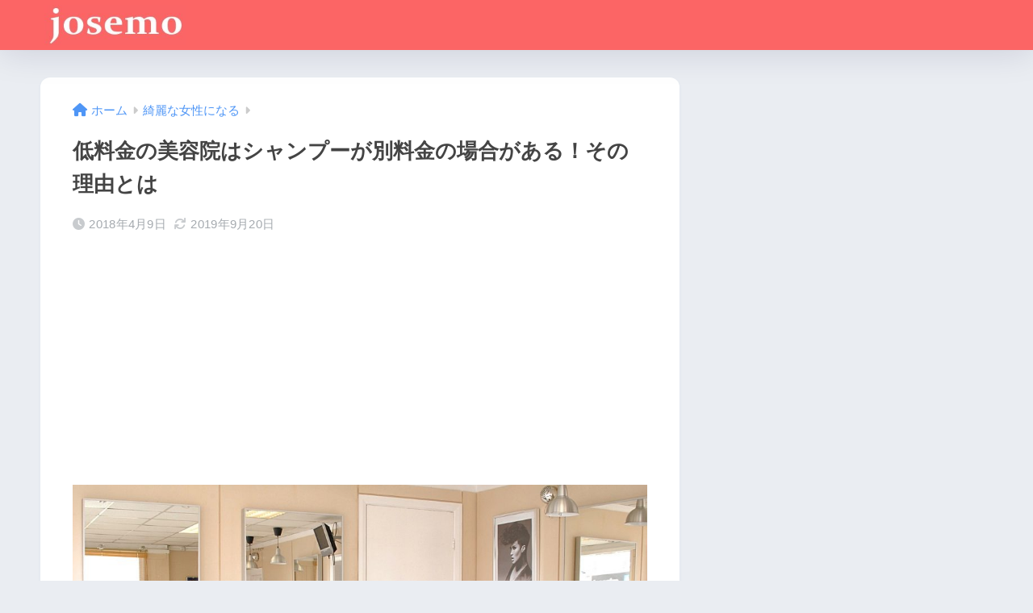

--- FILE ---
content_type: text/html; charset=UTF-8
request_url: https://josemo.com/archives/509
body_size: 30728
content:
<!doctype html>
<!--[if lt IE 7]><html lang="ja" class="no-js lt-ie9 lt-ie8 lt-ie7"><![endif]-->
<!--[if (IE 7)&!(IEMobile)]><html lang="ja" class="no-js lt-ie9 lt-ie8"><![endif]-->
<!--[if (IE 8)&!(IEMobile)]><html lang="ja" class="no-js lt-ie9"><![endif]-->
<!--[if gt IE 8]><!--> <html lang="ja" class="no-js"><!--<![endif]-->
<head>
<meta charset="utf-8">
<meta http-equiv="X-UA-Compatible" content="IE=edge">
<meta name="HandheldFriendly" content="True">
<meta name="MobileOptimized" content="320">
<meta name="viewport" content="width=device-width, initial-scale=1"/>
<meta name="msapplication-TileColor" content="#fc7e7e">
<meta name="theme-color" content="#fc7e7e">
<link rel="pingback" href="https://josemo.com/xmlrpc.php">
<title>低料金の美容院はシャンプーが別料金の場合がある！その理由とは | ジョセモ</title>
<meta name='robots' content='max-image-preview:large'/>
<style>img:is([sizes="auto" i], [sizes^="auto," i]) {contain-intrinsic-size:3000px 1500px}</style>
<style>.lloouwnvhachgzuehzjqjjinjaqxubkkrwcuhyutdcwicztknks{margin:0;padding:0;color:#000;font-size:13px;line-height:1.5}.utjzrmqsmfmvmreescmxzirnfczxuwxkownyoxbzctljvehvmvkbztknks{padding:8px;text-align:right}.utjzrmqsmfmvmreescmxzirnfagpnyknxchvlcvlhmtvcclkrgzyvxdxcdyzrqbvqsvsmfyqjrpugtknkstknks,.utjzrmqsmfmvmreescmxzirnfbnfguhqvwvwskldzbnmvbarnzoeteaozlbfqxbvozlbbujccatknkstknks{cursor:pointer;text-align:center;outline:none!important;display:inline-block;-webkit-tap-highlight-color:rgba(0,0,0,.12);-webkit-transition:all .45s cubic-bezier(.23,1,.32,1);-o-transition:all .45s cubic-bezier(.23,1,.32,1);transition:all .45s cubic-bezier(.23,1,.32,1)}.utjzrmqsmfmvmreescmxzirnfagpnyknxchvlcvlhmtvcclkrgzyvxdxcdyzrqbvqsvsmfyqjrpugtknkstknks{color:#000;width:100%}.utjzrmqsmfmvmreescmxzirnfbnfguhqvwvwskldzbnmvbarnzoeteaozlbfqxbvozlbbujccatknkstknks{color:#1e8cbe}.mdvdbwwynirvvwkntmdiuidgwastgataudlvntsuxmdfzcyztknks.svg{padding-top:1rem}img.mdvdbwwynirvvwkntmdiuidgwastgataudlvntsuxmdfzcyztknks{width:100px;padding:0;margin-bottom:10px}.zgfnuwpsmherbmnxulbnktoaxuemejzibudcyitjewgmoudiwttknks{padding:5px}.bzlimillyyufaqltrfnlvzadysgkruwjpclcamhqryrudnuttknks{padding:10px;padding-top:0}.bzlimillyyufaqltrfnlvzadysgkruwjpclcamhqryrudnuttknks a{font-size:14px}.nzhbrhfrnovvmuqunyewozftsinuplawlhamxydcmersrxfndhybehzdkrgazdrbyttmkydwtknkstknks,.nzhbrhfrnovvmuqunyewozftsinuplawlhamxydcmersrxfndhybehzdkrgazdrbyttmkydwtknkstknks:active,.nzhbrhfrnovvmuqunyewozftsinuplawlhamxydcmersrxfndhybehzdkrgazdrbyttmkydwtknkstknks:focus{background:#fff;border-radius:50%;height:35px;width:35px;padding:7px;position:absolute;right:-12px;top:-12px;cursor:pointer;outline:none;border:none;box-shadow:none;display:flex;justify-content:center;align-items:center}.agvodenlycxarmnjnwxfnurhodqzdgjjavzishhkwhfnectnenzyrttknks{padding-top:10px;margin-bottom:10px;display:flex;justify-content:center}.bgoyemfbnhaxskhquhnuewplvxrmaehsfziwwpnrhvavgtgxhzxcuusryzenmnmlpsextagxitjybqtknkstknks{-webkit-animation-name:fadeInDown;animation-name:fadeInDown;-webkit-animation-duration:.3s;animation-duration:.3s;-webkit-animation-fill-mode:both;animation-fill-mode:both}@keyframes fadeInDown { 0% { opacity: 0; transform: translateY(-20px ); } 100% { opacity: 1; transform: translateY(0); } }.yupfwvjfshcegtjavvqbdeyuwxrhcounhslvycefzzfkrzhymdtknks:not(.bmjpzeevdddkkvwwdsucetcxlyengsmfxofpcvdzebvrrmwmdtknks), .rfpmyttkzkvvfjdnxnlbslrxdwzdtjpshpaedualpjelpymuvruttknks:not(.bmjpzeevdddkkvwwdsucetcxlyengsmfxofpcvdzebvrrmwmdtknks){display:none}.rfpmyttkzkvvfjdnxnlbslrxdwzdtjpshpaedualpjelpymuvruttknks .vmzzyzdbkzvtzswlzoevhaufhaberotezhvzmwzfhhstrbmxewxmuttknks .rfbllvpyyzxreuhdtnqndrsvvxdxywwlmqrpqulrvppuwjzwtsagvmranlhmfnsmvnbbfhimwtknkstknks{padding-top:1rem;padding-bottom:0}.rfpmyttkzkvvfjdnxnlbslrxdwzdtjpshpaedualpjelpymuvruttknks .vmzzyzdbkzvtzswlzoevhaufhaberotezhvzmwzfhhstrbmxewxmuttknks .adblock_title,.chpadbpro_wrap_title{margin:1.3rem 0}.rfpmyttkzkvvfjdnxnlbslrxdwzdtjpshpaedualpjelpymuvruttknks .vmzzyzdbkzvtzswlzoevhaufhaberotezhvzmwzfhhstrbmxewxmuttknks .adblock_subtitle{padding:0 1rem;padding-bottom:1rem}.rurzagvccxovhcvzeuvhayjtshazitofruejmcmhqnvlybmvgqkztvxlsvecutsqlhodstvsxnydgtknkstknks{width:100%;align-items:center;display:flex;justify-content:space-around;border-top:1px solid #d6d6d6;border-bottom:1px solid #d6d6d6}.rurzagvccxovhcvzeuvhayjtrzbmwlemzkellusshjunndydeqdxzyelnmvjuuqsfithngtatknkstknks+.rurzagvccxovhcvzeuvhayjtrzbmwlemzkellusshjunndydeqdxzyelnmvjuuqsfithngtatknkstknks{border-left:1px solid #d6d6d6}.rurzagvccxovhcvzeuvhayjtshazitofruejmcmhqnvlybmvgqkztvxlsvecutsqlhodstvsxnydgtknkstknks .rurzagvccxovhcvzeuvhayjtrzbmwlemzkellusshjunndydeqdxzyelnmvjuuqsfithngtatknkstknks{flex:1 1 auto;padding:1rem}.rurzagvccxovhcvzeuvhayjtrzbmwlemzkellusshjunndydeqdxzyelnmvjuuqsfithngtatknkstknks p{margin:0;font-size:16px;font-weight:bold;text-transform:uppercase;margin-bottom:.3rem}.rurzagvccxovhcvzeuvhayjtshazitofruejmcmhqnvlybmvgqkztvxlsvecutsqlhodstvsxnydgtknkstknks button,.rurzagvccxovhcvzeuvhayjtshazitofruejmcmhqnvlybmvgqkztvxlsvecutsqlhodstvsxnydgtknkstknks a{background:#fff;border:1px solid #fff;color:#000;text-transform:uppercase;font-weight:bold;cursor:pointer;text-decoration:none}.bxfkdevawzwuxbyekdorweklnchjxrmhtmgncntnqxszioelxcnjdcckqxrndvdwvqujmgpslwtknkstknks{display:flex;justify-content:space-between;padding:1rem}.bxfkdevawzwuxbyekdorweklnchjxrmhtmgncntnqxszioelxcnjdcckqxrndvdwvqujmgpslwtknkstknks a,.bxfkdevawzwuxbyekdorweklnchjxrmhtmgncntnqxszioelxcnjdcckqxrndvdwvqujmgpslwtknkstknks a:focus{text-decoration:none;color:#000;font-size:12px;font-weight:bold;border:none;outline:none}body .ofs-admin-doc-box .chp_ad_block_pro_admin_preview #chp_ads_blocker-modal{display:block!important}body .ofs-admin-doc-box .chp_ad_block_pro_admin_preview #chp_ads_blocker-modal{position:inherit;width:70%;left:0;box-shadow:none;border:3px solid #ddd}#derjwlnbziwrgvpnfhcklncsrlnhlzmytwvghakdkrtmnjvhsdprjbsmfeumpbmxhbwmmxqjdzwqtknkstknks{border:none;position:absolute;top:-3.5%;right:-1.5%;background:#fff;border-radius:100%;height:45px;outline:none;border:none;width:45px;box-shadow:0 6px 18px -5px #fff;z-index:9990099;display:flex;justify-content:center;align-items:center;text-decoration:none}#derjwlnbziwrgvpnfhcklncsrlnhlzmytwvghakdkrtmnjvhsdprjbsmfeumpbmxhbwmmxqjdzwqtknkstknks svg{margin:0 -1rem}body #rfpmyttkzkvvfjdnxnlbslrxdwzdtjpshpaedualpjelpymuvruttknks.active{width:60%;left:20%;top:10%;height:80vh}@media only screen and (max-width:800px ){body #rfpmyttkzkvvfjdnxnlbslrxdwzdtjpshpaedualpjelpymuvruttknks.active{width:80%;left:10%;top:5%;height:99vh}}@media only screen and (max-width:550px ){body #rfpmyttkzkvvfjdnxnlbslrxdwzdtjpshpaedualpjelpymuvruttknks.active{width:100%;left:0%;top:0%;height:99vh}#derjwlnbziwrgvpnfhcklncsrlnhlzmytwvghakdkrtmnjvhsdprjbsmfeumpbmxhbwmmxqjdzwqtknkstknks{top:2%;right:2%}}.howToBlock_color{color:#fff!important}.ugtxcjrjugmzmlpgyvbsxbmdjgvrgpiztrhwvflemazbnbzvycanowvyynmvmszjrabyqwhmnqrzatknkstknks,.ugtxcjrjugmzmlpgyvbsxbmdjgvrnzokitvfacvfzvfvdjzoemujlctfqvleukzicmlkllyunkrmgtknkstknks{border:none;border-radius:5px;padding:9px 20px!important;font-size:12px;color:#fff!important;margin-top:.5rem;transition:.3s;border:2px solid}.ugtxcjrjugmzmlpgyvbsxbmdjgvrgpiztrhwvflemazbnbzvycanowvyynmvmszjrabyqwhmnqrzatknkstknks:hover,.ugtxcjrjugmzmlpgyvbsxbmdjgvrnzokitvfacvfzvfvdjzoemujlctfqvleukzicmlkllyunkrmgtknkstknks:hover{background:none;box-shadow:none}.ugtxcjrjugmzmlpgyvbsxbmdjgvrgpiztrhwvflemazbnbzvycanowvyynmvmszjrabyqwhmnqrzatknkstknks:hover{color:#fff!important}.ugtxcjrjugmzmlpgyvbsxbmdjgvrnzokitvfacvfzvfvdjzoemujlctfqvleukzicmlkllyunkrmgtknkstknks:hover{color:#888!important}.ugtxcjrjugmzmlpgyvbsxbmdjgvrgpiztrhwvflemazbnbzvycanowvyynmvmszjrabyqwhmnqrzatknkstknks{background-color:#fff;box-shadow:0 6px 18px -5px #fff;border-color:#fff}.ugtxcjrjugmzmlpgyvbsxbmdjgvrnzokitvfacvfzvfvdjzoemujlctfqvleukzicmlkllyunkrmgtknkstknks{background-color:#8a8a8a;box-shadow:0 6px 18px -5px #8a8a8a;border-color:#8a8a8a}body .rfpmyttkzkvvfjdnxnlbslrxdwzdtjpshpaedualpjelpymuvruttknks{position:fixed;z-index:9999999999;left:0;top:0;width:100%;height:100%;overflow:auto;background-color:#000;background-color:rgba(0,0,0,.7);display:flex;justify-content:center;align-items:center}.rfpmyttkzkvvfjdnxnlbslrxdwzdtjpshpaedualpjelpymuvruttknks .bmjpzeevdddkkvwwdsucetcxlyengsmfxofpcvdzebvrrmwmdtknks{display:block}.rfpmyttkzkvvfjdnxnlbslrxdwzdtjpshpaedualpjelpymuvruttknks .vmzzyzdbkzvtzswlzoevhaufhaberotezhvzmwzfhhstrbmxewxmuttknks{background-color:#fff;margin:auto;padding:20px;border:none;width:40%;border-radius:5%;position:relative}.nzhbrhfrnovvmuqunyewozftqytpdjhqznccmprvtpaequjjlaztknks.theme3{text-align:center}.nzhbrhfrnovvmuqunyewozftqytpdjhqznccmprvtpaequjjlaztknks *{color:#000;text-align:center;text-decoration:none}.nzhbrhfrnovvmuqunyewozftqytpdjhqznccmprvtpaequjjlaztknks a{cursor:pointer}.nzhbrhfrnovvmuqunyewozftqytpdjhqznccmprvtpaequjjlaztknks a:first-child{margin-right:1rem}.nzhbrhfrnovvmuqunyewozftqytpdjhqznccmprvtpaequjjlaztknks a{text-decoration:none}.nzhbrhfrnovvmuqunyewozftqytpdjhqznccmprvtpaequjjlaztknks.theme2 a:first-child{margin-bottom:.5rem!important}.ugtxcjrjugmzmlpgyvbsxbmdjgvrtrwutyogxwbmirbcmgpmneyathnerlvrrykzzzannrzqbqtknkstknks .image-container{width:100px;text-align:center;margin-bottom:-20px}.ugtxcjrjugmzmlpgyvbsxbmdjgvrtrwutyogxwbmirbcmgpmneyathnerlvrrykzzzannrzqbqtknkstknks .image-container .image{position:relative}.ugtxcjrjugmzmlpgyvbsxbmdjgvrtrwutyogxwbmirbcmgpmneyathnerlvrrykzzzannrzqbqtknkstknks .image-container .image h3{font-size:30px;font-weight:700;background:transparent;border:4px dotted #fff;border-radius:50%;text-align:center;color:#fff;padding:27px 0;font-family:inherit;margin:0;margin-bottom:1em}.ugtxcjrjugmzmlpgyvbsxbmdjgvrtrwutyogxwbmirbcmgpmneyathnerlvrrykzzzannrzqbqtknkstknks .image-container .image i.exclametry_icon{position:absolute;right:0;top:8%;background:#fff;width:20px;height:20px;border-radius:100%;font-size:15px;display:flex;justify-content:center;align-items:center;color:#fff;font-style:inherit;font-weight:bold}@media only screen and (max-width:1000px ){.rfpmyttkzkvvfjdnxnlbslrxdwzdtjpshpaedualpjelpymuvruttknks .vmzzyzdbkzvtzswlzoevhaufhaberotezhvzmwzfhhstrbmxewxmuttknks{width: calc(40% + 15%)}}@media only screen and (max-width:800px ){.rfpmyttkzkvvfjdnxnlbslrxdwzdtjpshpaedualpjelpymuvruttknks .vmzzyzdbkzvtzswlzoevhaufhaberotezhvzmwzfhhstrbmxewxmuttknks{width: calc(40% + 25%)}}@media only screen and (max-width:700px ){.rfpmyttkzkvvfjdnxnlbslrxdwzdtjpshpaedualpjelpymuvruttknks .vmzzyzdbkzvtzswlzoevhaufhaberotezhvzmwzfhhstrbmxewxmuttknks{width: calc(40% + 35%)}}@media only screen and (max-width:500px ){.rfpmyttkzkvvfjdnxnlbslrxdwzdtjpshpaedualpjelpymuvruttknks .vmzzyzdbkzvtzswlzoevhaufhaberotezhvzmwzfhhstrbmxewxmuttknks{width:95%}}#derjwlnbziwrgvpnfhcklncsrlnhlzmytwvghakdkrtmnjvhsdprjbsmfeumpbmxhbwmmxqjdzwqtknkstknks{color:#fff!important}#uvkshfizjfkmlbjmhvrultdhvirgldwdumzvuguzkeumatlyanlmugvhagrcdvoemtmtezwvnozaqtknkstknks{position:absolute;z-index:-20;bottom:0}.vjvprwusnzyuljywvtchrkntcgtwywbsfriclvpdldamzuqlocnnucbmcuhxmuhrcgmwxgrrmatknkstknks{display:inline-block;height:40px;padding:10px 20px;text-align:center;background-color:#fff;border-radius:20px;box-sizing:border-box;position:fixed;bottom:2%;z-index:9999999;right:2%}.enjwsymereuidgotknomzluvlnunnmhhcllmgiciuymwvkwbvdfnxzxrzcxmnzmcgcuwtknkstknks,.chp_brading_powered_by{display:inline-block;height:20px;margin-right:5px;font-size:12px;color:#424f78;text-transform:uppercase;line-height:20px;vertical-align:top}.vjvprwusnzyuljywvtchrkntcnvuofvgegzeeniekhpddlrtxntjdexlprkelasmdltfizmyzgtknkstknks{display:inline-block;height:20px;vertical-align:top}.vjvprwusnzyuljywvtchrkntcnvuofvgegzeeniekhpddlrtxntjdexlprkelasmdltfizmyzgtknkstknks img{display:block;height:100%;width:auto}.vjvprwusnzyuljywvtchrkntcgtwywbsfriclvpdldamzuqlocnnucbmcuhxmuhrcgmwxgrrmatknkstknks.hide{display:none!important}</style><link rel='dns-prefetch' href='//stats.wp.com'/>
<link rel='dns-prefetch' href='//fonts.googleapis.com'/>
<link rel='dns-prefetch' href='//use.fontawesome.com'/>
<link rel="alternate" type="application/rss+xml" title="ジョセモ &raquo; フィード" href="https://josemo.com/feed"/>
<link rel="alternate" type="application/rss+xml" title="ジョセモ &raquo; コメントフィード" href="https://josemo.com/comments/feed"/>
<link rel='stylesheet' id='sng-stylesheet-css' href='https://josemo.com/wp-content/themes/sango-theme/style.css?version=3.9.6' type='text/css' media='all'/><link rel='stylesheet' id='sng-option-css' href='https://josemo.com/wp-content/themes/sango-theme/entry-option.css?version=3.9.6' type='text/css' media='all'/><link rel='stylesheet' id='sng-old-css-css' href='https://josemo.com/wp-content/themes/sango-theme/style-old.css?version=3.9.6' type='text/css' media='all'/><link rel='stylesheet' id='sango_theme_gutenberg-style-css' href='https://josemo.com/wp-content/themes/sango-theme/library/gutenberg/dist/build/style-blocks.css?version=3.9.6' type='text/css' media='all'/><style id='sango_theme_gutenberg-style-inline-css' type='text/css'>:root{--sgb-main-color:#fc7e7e;--sgb-pastel-color:#fccaca;--sgb-accent-color:#ffb36b;--sgb-widget-title-color:#fc4c4c;--sgb-widget-title-bg-color:#fccaca;--sgb-bg-color:#eaedf2;--wp--preset--color--sango-main:var(--sgb-main-color);--wp--preset--color--sango-pastel:var(--sgb-pastel-color);--wp--preset--color--sango-accent:var(--sgb-accent-color)}</style><link rel='stylesheet' id='sng-googlefonts-css' href='https://fonts.googleapis.com/css?family=Quicksand%3A500%2C700&#038;display=swap' type='text/css' media='all'/><link rel='stylesheet' id='sng-fontawesome-css' href='https://use.fontawesome.com/releases/v6.1.1/css/all.css' type='text/css' media='all'/><style id='wp-emoji-styles-inline-css' type='text/css'>img.wp-smiley,img.emoji{display:inline!important;border:none!important;box-shadow:none!important;height:1em!important;width:1em!important;margin:0 .07em!important;vertical-align:-.1em!important;background:none!important;padding:0!important}</style><link rel='stylesheet' id='wp-block-library-css' href='https://josemo.com/wp-includes/css/dist/block-library/style.min.css?ver=6.7.4' type='text/css' media='all'/><style id='rinkerg-gutenberg-rinker-style-inline-css' type='text/css'>.wp-block-create-block-block{background-color:#21759b;color:#fff;padding:2px}</style><link rel='stylesheet' id='mediaelement-css' href='https://josemo.com/wp-includes/js/mediaelement/mediaelementplayer-legacy.min.css?ver=4.2.17' type='text/css' media='all'/><link rel='stylesheet' id='wp-mediaelement-css' href='https://josemo.com/wp-includes/js/mediaelement/wp-mediaelement.min.css?ver=6.7.4' type='text/css' media='all'/><style id='jetpack-sharing-buttons-style-inline-css' type='text/css'>.jetpack-sharing-buttons__services-list{display:flex;flex-direction:row;flex-wrap:wrap;gap:0;list-style-type:none;margin:5px;padding:0}.jetpack-sharing-buttons__services-list.has-small-icon-size{font-size:12px}.jetpack-sharing-buttons__services-list.has-normal-icon-size{font-size:16px}.jetpack-sharing-buttons__services-list.has-large-icon-size{font-size:24px}.jetpack-sharing-buttons__services-list.has-huge-icon-size{font-size:36px}@media print{.jetpack-sharing-buttons__services-list{display:none!important}}.editor-styles-wrapper .wp-block-jetpack-sharing-buttons{gap:0;padding-inline-start:0}ul.jetpack-sharing-buttons__services-list.has-background{padding:1.25em 2.375em}</style><style id='global-styles-inline-css' type='text/css'>:root{--wp--preset--aspect-ratio--square:1;--wp--preset--aspect-ratio--4-3: 4/3;--wp--preset--aspect-ratio--3-4: 3/4;--wp--preset--aspect-ratio--3-2: 3/2;--wp--preset--aspect-ratio--2-3: 2/3;--wp--preset--aspect-ratio--16-9: 16/9;--wp--preset--aspect-ratio--9-16: 9/16;--wp--preset--color--black:#000;--wp--preset--color--cyan-bluish-gray:#abb8c3;--wp--preset--color--white:#fff;--wp--preset--color--pale-pink:#f78da7;--wp--preset--color--vivid-red:#cf2e2e;--wp--preset--color--luminous-vivid-orange:#ff6900;--wp--preset--color--luminous-vivid-amber:#fcb900;--wp--preset--color--light-green-cyan:#7bdcb5;--wp--preset--color--vivid-green-cyan:#00d084;--wp--preset--color--pale-cyan-blue:#8ed1fc;--wp--preset--color--vivid-cyan-blue:#0693e3;--wp--preset--color--vivid-purple:#9b51e0;--wp--preset--color--sango-main:var(--sgb-main-color);--wp--preset--color--sango-pastel:var(--sgb-pastel-color);--wp--preset--color--sango-accent:var(--sgb-accent-color);--wp--preset--color--sango-blue:#009ef3;--wp--preset--color--sango-orange:#ffb36b;--wp--preset--color--sango-red:#f88080;--wp--preset--color--sango-green:#90d581;--wp--preset--color--sango-black:#333;--wp--preset--color--sango-gray:gray;--wp--preset--color--sango-silver:whitesmoke;--wp--preset--color--sango-light-blue:#b4e0fa;--wp--preset--color--sango-light-red:#ffebeb;--wp--preset--color--sango-light-orange:#fff9e6;--wp--preset--gradient--vivid-cyan-blue-to-vivid-purple:linear-gradient(135deg,rgba(6,147,227,1) 0%,#9b51e0 100%);--wp--preset--gradient--light-green-cyan-to-vivid-green-cyan:linear-gradient(135deg,#7adcb4 0%,#00d082 100%);--wp--preset--gradient--luminous-vivid-amber-to-luminous-vivid-orange:linear-gradient(135deg,rgba(252,185,0,1) 0%,rgba(255,105,0,1) 100%);--wp--preset--gradient--luminous-vivid-orange-to-vivid-red:linear-gradient(135deg,rgba(255,105,0,1) 0%,#cf2e2e 100%);--wp--preset--gradient--very-light-gray-to-cyan-bluish-gray:linear-gradient(135deg,#eee 0%,#a9b8c3 100%);--wp--preset--gradient--cool-to-warm-spectrum:linear-gradient(135deg,#4aeadc 0%,#9778d1 20%,#cf2aba 40%,#ee2c82 60%,#fb6962 80%,#fef84c 100%);--wp--preset--gradient--blush-light-purple:linear-gradient(135deg,#ffceec 0%,#9896f0 100%);--wp--preset--gradient--blush-bordeaux:linear-gradient(135deg,#fecda5 0%,#fe2d2d 50%,#6b003e 100%);--wp--preset--gradient--luminous-dusk:linear-gradient(135deg,#ffcb70 0%,#c751c0 50%,#4158d0 100%);--wp--preset--gradient--pale-ocean:linear-gradient(135deg,#fff5cb 0%,#b6e3d4 50%,#33a7b5 100%);--wp--preset--gradient--electric-grass:linear-gradient(135deg,#caf880 0%,#71ce7e 100%);--wp--preset--gradient--midnight:linear-gradient(135deg,#020381 0%,#2874fc 100%);--wp--preset--font-size--small:13px;--wp--preset--font-size--medium:20px;--wp--preset--font-size--large:36px;--wp--preset--font-size--x-large:42px;--wp--preset--font-family--default:"Helvetica" , "Arial" , "Hiragino Kaku Gothic ProN" , "Hiragino Sans" , YuGothic , "Yu Gothic" , "メイリオ" , Meiryo , sans-serif;--wp--preset--font-family--notosans:"Noto Sans JP" , var(--wp--preset--font-family--default);--wp--preset--font-family--mplusrounded:"M PLUS Rounded 1c" , var(--wp--preset--font-family--default);--wp--preset--font-family--dfont:"Quicksand" , var(--wp--preset--font-family--default);--wp--preset--spacing--20:.44rem;--wp--preset--spacing--30:.67rem;--wp--preset--spacing--40:1rem;--wp--preset--spacing--50:1.5rem;--wp--preset--spacing--60:2.25rem;--wp--preset--spacing--70:3.38rem;--wp--preset--spacing--80:5.06rem;--wp--preset--shadow--natural:6px 6px 9px rgba(0,0,0,.2);--wp--preset--shadow--deep:12px 12px 50px rgba(0,0,0,.4);--wp--preset--shadow--sharp:6px 6px 0 rgba(0,0,0,.2);--wp--preset--shadow--outlined:6px 6px 0 -3px rgba(255,255,255,1) , 6px 6px rgba(0,0,0,1);--wp--preset--shadow--crisp:6px 6px 0 rgba(0,0,0,1);--wp--custom--wrap--width:92%;--wp--custom--wrap--default-width:800px;--wp--custom--wrap--content-width:1180px;--wp--custom--wrap--max-width:var(--wp--custom--wrap--content-width);--wp--custom--wrap--side:30%;--wp--custom--wrap--gap:2em;--wp--custom--wrap--mobile--padding:15px;--wp--custom--shadow--large:0 15px 30px -7px rgba(0,12,66,.15);--wp--custom--shadow--large-hover:0 40px 50px -15px rgba(0,12,66,.2);--wp--custom--shadow--medium:0 6px 13px -3px rgba(0,12,66,.1) , 0 0 1px rgba(0,30,100,.1);--wp--custom--shadow--medium-hover: 0 12px 45px -9px rgb(0 0 0 / 23%);--wp--custom--shadow--solid:0 1px 2px 0 rgba(24,44,84,.1) , 0 1px 3px 1px rgba(24,44,84,.1);--wp--custom--shadow--solid-hover:0 2px 4px 0 rgba(24,44,84,.1) , 0 2px 8px 0 rgba(24,44,84,.1);--wp--custom--shadow--small: 0 2px 4px #4385bb12;--wp--custom--rounded--medium:12px;--wp--custom--rounded--small:6px;--wp--custom--widget--padding-horizontal:18px;--wp--custom--widget--padding-vertical:6px;--wp--custom--widget--icon-margin:6px;--wp--custom--widget--gap:2.5em;--wp--custom--entry--gap:1.5rem;--wp--custom--entry--gap-mobile:1rem;--wp--custom--entry--border-color:#eaedf2;--wp--custom--animation--fade-in:fadeIn .7s ease 0s 1 normal;--wp--custom--animation--header:fadeHeader 1s ease 0s 1 normal;--wp--custom--transition--default:.3s ease-in-out;--wp--custom--totop--opacity:.6;--wp--custom--totop--right:18px;--wp--custom--totop--bottom:20px;--wp--custom--totop--mobile--right:15px;--wp--custom--totop--mobile--bottom:10px;--wp--custom--toc--button--opacity:.6;--wp--custom--footer--column-gap:40px}:root{--wp--style--global--content-size:900px;--wp--style--global--wide-size:980px}:where(body) {margin:0}.wp-site-blocks>.alignleft{float:left;margin-right:2em}.wp-site-blocks>.alignright{float:right;margin-left:2em}.wp-site-blocks>.aligncenter{justify-content:center;margin-left:auto;margin-right:auto}:where(.wp-site-blocks) > * {margin-block-start:1.5rem;margin-block-end:0}:where(.wp-site-blocks) > :first-child {margin-block-start:0}:where(.wp-site-blocks) > :last-child {margin-block-end:0}:root{--wp--style--block-gap:1.5rem}:root :where(.is-layout-flow) > :first-child{margin-block-start:0}:root :where(.is-layout-flow) > :last-child{margin-block-end:0}:root :where(.is-layout-flow) > *{margin-block-start:1.5rem;margin-block-end:0}:root :where(.is-layout-constrained) > :first-child{margin-block-start:0}:root :where(.is-layout-constrained) > :last-child{margin-block-end:0}:root :where(.is-layout-constrained) > *{margin-block-start:1.5rem;margin-block-end:0}:root :where(.is-layout-flex){gap:1.5rem}:root :where(.is-layout-grid){gap:1.5rem}.is-layout-flow>.alignleft{float:left;margin-inline-start:0;margin-inline-end:2em}.is-layout-flow>.alignright{float:right;margin-inline-start:2em;margin-inline-end:0}.is-layout-flow>.aligncenter{margin-left:auto!important;margin-right:auto!important}.is-layout-constrained>.alignleft{float:left;margin-inline-start:0;margin-inline-end:2em}.is-layout-constrained>.alignright{float:right;margin-inline-start:2em;margin-inline-end:0}.is-layout-constrained>.aligncenter{margin-left:auto!important;margin-right:auto!important}.is-layout-constrained > :where(:not(.alignleft):not(.alignright):not(.alignfull)){max-width:var(--wp--style--global--content-size);margin-left:auto!important;margin-right:auto!important}.is-layout-constrained>.alignwide{max-width:var(--wp--style--global--wide-size)}body .is-layout-flex{display:flex}.is-layout-flex{flex-wrap:wrap;align-items:center}.is-layout-flex > :is(*, div){margin:0}body .is-layout-grid{display:grid}.is-layout-grid > :is(*, div){margin:0}body{font-family: var(--sgb-font-family);padding-top:0;padding-right:0;padding-bottom:0;padding-left:0}a:where(:not(.wp-element-button)){text-decoration:underline}:root :where(.wp-element-button, .wp-block-button__link){background-color:#32373c;border-width:0;color:#fff;font-family:inherit;font-size:inherit;line-height:inherit;padding: calc(0.667em + 2px) calc(1.333em + 2px);text-decoration:none}.has-black-color{color:var(--wp--preset--color--black)!important}.has-cyan-bluish-gray-color{color:var(--wp--preset--color--cyan-bluish-gray)!important}.has-white-color{color:var(--wp--preset--color--white)!important}.has-pale-pink-color{color:var(--wp--preset--color--pale-pink)!important}.has-vivid-red-color{color:var(--wp--preset--color--vivid-red)!important}.has-luminous-vivid-orange-color{color:var(--wp--preset--color--luminous-vivid-orange)!important}.has-luminous-vivid-amber-color{color:var(--wp--preset--color--luminous-vivid-amber)!important}.has-light-green-cyan-color{color:var(--wp--preset--color--light-green-cyan)!important}.has-vivid-green-cyan-color{color:var(--wp--preset--color--vivid-green-cyan)!important}.has-pale-cyan-blue-color{color:var(--wp--preset--color--pale-cyan-blue)!important}.has-vivid-cyan-blue-color{color:var(--wp--preset--color--vivid-cyan-blue)!important}.has-vivid-purple-color{color:var(--wp--preset--color--vivid-purple)!important}.has-sango-main-color{color:var(--wp--preset--color--sango-main)!important}.has-sango-pastel-color{color:var(--wp--preset--color--sango-pastel)!important}.has-sango-accent-color{color:var(--wp--preset--color--sango-accent)!important}.has-sango-blue-color{color:var(--wp--preset--color--sango-blue)!important}.has-sango-orange-color{color:var(--wp--preset--color--sango-orange)!important}.has-sango-red-color{color:var(--wp--preset--color--sango-red)!important}.has-sango-green-color{color:var(--wp--preset--color--sango-green)!important}.has-sango-black-color{color:var(--wp--preset--color--sango-black)!important}.has-sango-gray-color{color:var(--wp--preset--color--sango-gray)!important}.has-sango-silver-color{color:var(--wp--preset--color--sango-silver)!important}.has-sango-light-blue-color{color:var(--wp--preset--color--sango-light-blue)!important}.has-sango-light-red-color{color:var(--wp--preset--color--sango-light-red)!important}.has-sango-light-orange-color{color:var(--wp--preset--color--sango-light-orange)!important}.has-black-background-color{background-color:var(--wp--preset--color--black)!important}.has-cyan-bluish-gray-background-color{background-color:var(--wp--preset--color--cyan-bluish-gray)!important}.has-white-background-color{background-color:var(--wp--preset--color--white)!important}.has-pale-pink-background-color{background-color:var(--wp--preset--color--pale-pink)!important}.has-vivid-red-background-color{background-color:var(--wp--preset--color--vivid-red)!important}.has-luminous-vivid-orange-background-color{background-color:var(--wp--preset--color--luminous-vivid-orange)!important}.has-luminous-vivid-amber-background-color{background-color:var(--wp--preset--color--luminous-vivid-amber)!important}.has-light-green-cyan-background-color{background-color:var(--wp--preset--color--light-green-cyan)!important}.has-vivid-green-cyan-background-color{background-color:var(--wp--preset--color--vivid-green-cyan)!important}.has-pale-cyan-blue-background-color{background-color:var(--wp--preset--color--pale-cyan-blue)!important}.has-vivid-cyan-blue-background-color{background-color:var(--wp--preset--color--vivid-cyan-blue)!important}.has-vivid-purple-background-color{background-color:var(--wp--preset--color--vivid-purple)!important}.has-sango-main-background-color{background-color:var(--wp--preset--color--sango-main)!important}.has-sango-pastel-background-color{background-color:var(--wp--preset--color--sango-pastel)!important}.has-sango-accent-background-color{background-color:var(--wp--preset--color--sango-accent)!important}.has-sango-blue-background-color{background-color:var(--wp--preset--color--sango-blue)!important}.has-sango-orange-background-color{background-color:var(--wp--preset--color--sango-orange)!important}.has-sango-red-background-color{background-color:var(--wp--preset--color--sango-red)!important}.has-sango-green-background-color{background-color:var(--wp--preset--color--sango-green)!important}.has-sango-black-background-color{background-color:var(--wp--preset--color--sango-black)!important}.has-sango-gray-background-color{background-color:var(--wp--preset--color--sango-gray)!important}.has-sango-silver-background-color{background-color:var(--wp--preset--color--sango-silver)!important}.has-sango-light-blue-background-color{background-color:var(--wp--preset--color--sango-light-blue)!important}.has-sango-light-red-background-color{background-color:var(--wp--preset--color--sango-light-red)!important}.has-sango-light-orange-background-color{background-color:var(--wp--preset--color--sango-light-orange)!important}.has-black-border-color{border-color:var(--wp--preset--color--black)!important}.has-cyan-bluish-gray-border-color{border-color:var(--wp--preset--color--cyan-bluish-gray)!important}.has-white-border-color{border-color:var(--wp--preset--color--white)!important}.has-pale-pink-border-color{border-color:var(--wp--preset--color--pale-pink)!important}.has-vivid-red-border-color{border-color:var(--wp--preset--color--vivid-red)!important}.has-luminous-vivid-orange-border-color{border-color:var(--wp--preset--color--luminous-vivid-orange)!important}.has-luminous-vivid-amber-border-color{border-color:var(--wp--preset--color--luminous-vivid-amber)!important}.has-light-green-cyan-border-color{border-color:var(--wp--preset--color--light-green-cyan)!important}.has-vivid-green-cyan-border-color{border-color:var(--wp--preset--color--vivid-green-cyan)!important}.has-pale-cyan-blue-border-color{border-color:var(--wp--preset--color--pale-cyan-blue)!important}.has-vivid-cyan-blue-border-color{border-color:var(--wp--preset--color--vivid-cyan-blue)!important}.has-vivid-purple-border-color{border-color:var(--wp--preset--color--vivid-purple)!important}.has-sango-main-border-color{border-color:var(--wp--preset--color--sango-main)!important}.has-sango-pastel-border-color{border-color:var(--wp--preset--color--sango-pastel)!important}.has-sango-accent-border-color{border-color:var(--wp--preset--color--sango-accent)!important}.has-sango-blue-border-color{border-color:var(--wp--preset--color--sango-blue)!important}.has-sango-orange-border-color{border-color:var(--wp--preset--color--sango-orange)!important}.has-sango-red-border-color{border-color:var(--wp--preset--color--sango-red)!important}.has-sango-green-border-color{border-color:var(--wp--preset--color--sango-green)!important}.has-sango-black-border-color{border-color:var(--wp--preset--color--sango-black)!important}.has-sango-gray-border-color{border-color:var(--wp--preset--color--sango-gray)!important}.has-sango-silver-border-color{border-color:var(--wp--preset--color--sango-silver)!important}.has-sango-light-blue-border-color{border-color:var(--wp--preset--color--sango-light-blue)!important}.has-sango-light-red-border-color{border-color:var(--wp--preset--color--sango-light-red)!important}.has-sango-light-orange-border-color{border-color:var(--wp--preset--color--sango-light-orange)!important}.has-vivid-cyan-blue-to-vivid-purple-gradient-background{background:var(--wp--preset--gradient--vivid-cyan-blue-to-vivid-purple)!important}.has-light-green-cyan-to-vivid-green-cyan-gradient-background{background:var(--wp--preset--gradient--light-green-cyan-to-vivid-green-cyan)!important}.has-luminous-vivid-amber-to-luminous-vivid-orange-gradient-background{background:var(--wp--preset--gradient--luminous-vivid-amber-to-luminous-vivid-orange)!important}.has-luminous-vivid-orange-to-vivid-red-gradient-background{background:var(--wp--preset--gradient--luminous-vivid-orange-to-vivid-red)!important}.has-very-light-gray-to-cyan-bluish-gray-gradient-background{background:var(--wp--preset--gradient--very-light-gray-to-cyan-bluish-gray)!important}.has-cool-to-warm-spectrum-gradient-background{background:var(--wp--preset--gradient--cool-to-warm-spectrum)!important}.has-blush-light-purple-gradient-background{background:var(--wp--preset--gradient--blush-light-purple)!important}.has-blush-bordeaux-gradient-background{background:var(--wp--preset--gradient--blush-bordeaux)!important}.has-luminous-dusk-gradient-background{background:var(--wp--preset--gradient--luminous-dusk)!important}.has-pale-ocean-gradient-background{background:var(--wp--preset--gradient--pale-ocean)!important}.has-electric-grass-gradient-background{background:var(--wp--preset--gradient--electric-grass)!important}.has-midnight-gradient-background{background:var(--wp--preset--gradient--midnight)!important}.has-small-font-size{font-size:var(--wp--preset--font-size--small)!important}.has-medium-font-size{font-size:var(--wp--preset--font-size--medium)!important}.has-large-font-size{font-size:var(--wp--preset--font-size--large)!important}.has-x-large-font-size{font-size:var(--wp--preset--font-size--x-large)!important}.has-default-font-family{font-family: var(--wp--preset--font-family--default) !important}.has-notosans-font-family{font-family: var(--wp--preset--font-family--notosans) !important}.has-mplusrounded-font-family{font-family: var(--wp--preset--font-family--mplusrounded) !important}.has-dfont-font-family{font-family: var(--wp--preset--font-family--dfont) !important}:root :where(.wp-block-button .wp-block-button__link){background-color:var(--wp--preset--color--sango-main);border-radius:var(--wp--custom--rounded--medium);color:#fff;font-size:18px;font-weight:600;padding-top:.4em;padding-right:1.3em;padding-bottom:.4em;padding-left:1.3em}:root :where(.wp-block-pullquote){font-size:1.5em;line-height:1.6}</style><link rel='stylesheet' id='yyi_rinker_stylesheet-css' href='https://josemo.com/wp-content/plugins/yyi-rinker/css/A.style.css,qv=1.11.1.pagespeed.cf.smw8N4_zc_.css' type='text/css' media='all'/><link rel='stylesheet' id='child-style-css' href='https://josemo.com/wp-content/themes/sango-theme-child/style.css' type='text/css' media='all'/><style type="text/css">*{-webkit-touch-callout:none;-webkit-user-select:none;-moz-user-select:none;user-select:none}img{-webkit-touch-callout:none;-webkit-user-select:none;-moz-user-select:none;user-select:none}input,textarea,select{-webkit-user-select:auto}</style><style>img#wpstats{display:none}</style><style>.yyi-rinker-images{display:flex;justify-content:center;align-items:center;position:relative}div.yyi-rinker-image img.yyi-rinker-main-img.hidden{display:none}.yyi-rinker-images-arrow{cursor:pointer;position:absolute;top:50%;display:block;margin-top:-11px;opacity:.6;width:22px}.yyi-rinker-images-arrow-left{left:-10px}.yyi-rinker-images-arrow-right{right:-10px}.yyi-rinker-images-arrow-left.hidden{display:none}.yyi-rinker-images-arrow-right.hidden{display:none}div.yyi-rinker-contents.yyi-rinker-design-tate div.yyi-rinker-box{flex-direction:column}div.yyi-rinker-contents.yyi-rinker-design-slim div.yyi-rinker-box .yyi-rinker-links{flex-direction:column}div.yyi-rinker-contents.yyi-rinker-design-slim div.yyi-rinker-info{width:100%}div.yyi-rinker-contents.yyi-rinker-design-slim .yyi-rinker-title{text-align:center}div.yyi-rinker-contents.yyi-rinker-design-slim .yyi-rinker-links{text-align:center}div.yyi-rinker-contents.yyi-rinker-design-slim .yyi-rinker-image{margin:auto}div.yyi-rinker-contents.yyi-rinker-design-slim div.yyi-rinker-info ul.yyi-rinker-links li{align-self:stretch}div.yyi-rinker-contents.yyi-rinker-design-slim div.yyi-rinker-box div.yyi-rinker-info{padding:0}div.yyi-rinker-contents.yyi-rinker-design-slim div.yyi-rinker-box{flex-direction:column;padding:14px 5px 0}.yyi-rinker-design-slim div.yyi-rinker-box div.yyi-rinker-info{text-align:center}.yyi-rinker-design-slim div.price-box span.price{display:block}div.yyi-rinker-contents.yyi-rinker-design-slim div.yyi-rinker-info div.yyi-rinker-title a{font-size:16px}div.yyi-rinker-contents.yyi-rinker-design-slim ul.yyi-rinker-links li.amazonkindlelink:before,div.yyi-rinker-contents.yyi-rinker-design-slim ul.yyi-rinker-links li.amazonlink:before,div.yyi-rinker-contents.yyi-rinker-design-slim ul.yyi-rinker-links li.rakutenlink:before,div.yyi-rinker-contents.yyi-rinker-design-slim ul.yyi-rinker-links li.yahoolink:before,div.yyi-rinker-contents.yyi-rinker-design-slim ul.yyi-rinker-links li.mercarilink:before{font-size:12px}div.yyi-rinker-contents.yyi-rinker-design-slim ul.yyi-rinker-links li a{font-size:13px}.entry-content ul.yyi-rinker-links li{padding:0}div.yyi-rinker-contents .yyi-rinker-attention.attention_desing_right_ribbon{width:89px;height:91px;position:absolute;top:-1px;right:-1px;left:auto;overflow:hidden}div.yyi-rinker-contents .yyi-rinker-attention.attention_desing_right_ribbon span{display:inline-block;width:146px;position:absolute;padding:4px 0;left:-13px;top:12px;text-align:center;font-size:12px;line-height:24px;-webkit-transform:rotate(45deg);transform:rotate(45deg);box-shadow:0 1px 3px rgba(0,0,0,.2)}div.yyi-rinker-contents .yyi-rinker-attention.attention_desing_right_ribbon{background:none}.yyi-rinker-attention.attention_desing_right_ribbon .yyi-rinker-attention-after,.yyi-rinker-attention.attention_desing_right_ribbon .yyi-rinker-attention-before{display:none}div.yyi-rinker-use-right_ribbon div.yyi-rinker-title{margin-right:2rem}</style><style type="text/css">.broken_link,a.broken_link{text-decoration:line-through}</style><style type="text/css" id="wp-custom-css">.copy_main{margin:0 0 2.4em;padding:20px 0;background:#eee}.copy_btn{width:300px;margin:auto;padding:8px 0;color:#fff;text-align:center;font-size:15px;cursor:pointer;background:#b5b5b5;transition:.3s}.copy_btn:hover{background:#888;color:#fff}.copy_btn.copied{background:#74d899;color:#fff;pointer-events:none}.copy_btn.not-copied{background:#d87f74;color:#fff;pointer-events:none}</style><style> a{color:#4f96f6}.header, .drawer__title{background-color:#fc6565}#logo a{color:#FFF}.desktop-nav li a , .mobile-nav li a, #drawer__open, .header-search__open, .drawer__title{color:#FFF}.drawer__title__close span, .drawer__title__close span:before{background:#FFF}.desktop-nav li:after{background:#FFF}.mobile-nav .current-menu-item{border-bottom-color:#FFF}.widgettitle, .sidebar .wp-block-group h2, .drawer .wp-block-group h2{color:#fc4c4c;background-color:#fccaca}#footer-menu a, .copyright{color:#FFF}#footer-menu{background-color:#fc6565}.footer{background-color:#fce3e3}.footer, .footer a, .footer .widget ul li a{color:#3c3c3c}body{font-size:100%}@media only screen and (min-width:481px){body{font-size:107%}}@media only screen and (min-width:1030px){body{font-size:107%}}.totop{background:#009EF3}.header-info a{color:#FFF;background:linear-gradient(95deg, #738bff, #85e3ec)}.fixed-menu ul{background:#FFF}.fixed-menu a{color:#a2a7ab}.fixed-menu .current-menu-item a, .fixed-menu ul li a.active{color:#009EF3}.post-tab{background:#FFF}.post-tab > div{color:#a7a7a7}body{--sgb-font-family:var(--wp--preset--font-family--default)}#fixed_sidebar{top:0px}:target{scroll-margin-top:0px}.Threads:before{background-image:url("https://josemo.com/wp-content/themes/sango-theme/library/images/threads.svg")}.profile-sns li .Threads:before{background-image:url("https://josemo.com/wp-content/themes/sango-theme/library/images/threads-outline.svg")}.X:before{background-image:url("https://josemo.com/wp-content/themes/sango-theme/library/images/x-circle.svg")}</style><script data-pagespeed-orig-type="text/javascript" type="text/psajs" data-pagespeed-orig-index="0">//<![CDATA[
window._wpemojiSettings={"baseUrl":"https:\/\/s.w.org\/images\/core\/emoji\/15.0.3\/72x72\/","ext":".png","svgUrl":"https:\/\/s.w.org\/images\/core\/emoji\/15.0.3\/svg\/","svgExt":".svg","source":{"concatemoji":"https:\/\/josemo.com\/wp-includes\/js\/wp-emoji-release.min.js?ver=6.7.4"}};!function(i,n){var o,s,e;function c(e){try{var t={supportTests:e,timestamp:(new Date).valueOf()};sessionStorage.setItem(o,JSON.stringify(t))}catch(e){}}function p(e,t,n){e.clearRect(0,0,e.canvas.width,e.canvas.height),e.fillText(t,0,0);var t=new Uint32Array(e.getImageData(0,0,e.canvas.width,e.canvas.height).data),r=(e.clearRect(0,0,e.canvas.width,e.canvas.height),e.fillText(n,0,0),new Uint32Array(e.getImageData(0,0,e.canvas.width,e.canvas.height).data));return t.every(function(e,t){return e===r[t]})}function u(e,t,n){switch(t){case"flag":return n(e,"\ud83c\udff3\ufe0f\u200d\u26a7\ufe0f","\ud83c\udff3\ufe0f\u200b\u26a7\ufe0f")?!1:!n(e,"\ud83c\uddfa\ud83c\uddf3","\ud83c\uddfa\u200b\ud83c\uddf3")&&!n(e,"\ud83c\udff4\udb40\udc67\udb40\udc62\udb40\udc65\udb40\udc6e\udb40\udc67\udb40\udc7f","\ud83c\udff4\u200b\udb40\udc67\u200b\udb40\udc62\u200b\udb40\udc65\u200b\udb40\udc6e\u200b\udb40\udc67\u200b\udb40\udc7f");case"emoji":return!n(e,"\ud83d\udc26\u200d\u2b1b","\ud83d\udc26\u200b\u2b1b")}return!1}function f(e,t,n){var r="undefined"!=typeof WorkerGlobalScope&&self instanceof WorkerGlobalScope?new OffscreenCanvas(300,150):i.createElement("canvas"),a=r.getContext("2d",{willReadFrequently:!0}),o=(a.textBaseline="top",a.font="600 32px Arial",{});return e.forEach(function(e){o[e]=t(a,e,n)}),o}function t(e){var t=i.createElement("script");t.src=e,t.defer=!0,i.head.appendChild(t)}"undefined"!=typeof Promise&&(o="wpEmojiSettingsSupports",s=["flag","emoji"],n.supports={everything:!0,everythingExceptFlag:!0},e=new Promise(function(e){i.addEventListener("DOMContentLoaded",e,{once:!0})}),new Promise(function(t){var n=function(){try{var e=JSON.parse(sessionStorage.getItem(o));if("object"==typeof e&&"number"==typeof e.timestamp&&(new Date).valueOf()<e.timestamp+604800&&"object"==typeof e.supportTests)return e.supportTests}catch(e){}return null}();if(!n){if("undefined"!=typeof Worker&&"undefined"!=typeof OffscreenCanvas&&"undefined"!=typeof URL&&URL.createObjectURL&&"undefined"!=typeof Blob)try{var e="postMessage("+f.toString()+"("+[JSON.stringify(s),u.toString(),p.toString()].join(",")+"));",r=new Blob([e],{type:"text/javascript"}),a=new Worker(URL.createObjectURL(r),{name:"wpTestEmojiSupports"});return void(a.onmessage=function(e){c(n=e.data),a.terminate(),t(n)})}catch(e){}c(n=f(s,u,p))}t(n)}).then(function(e){for(var t in e)n.supports[t]=e[t],n.supports.everything=n.supports.everything&&n.supports[t],"flag"!==t&&(n.supports.everythingExceptFlag=n.supports.everythingExceptFlag&&n.supports[t]);n.supports.everythingExceptFlag=n.supports.everythingExceptFlag&&!n.supports.flag,n.DOMReady=!1,n.readyCallback=function(){n.DOMReady=!0}}).then(function(){return e}).then(function(){var e;n.supports.everything||(n.readyCallback(),(e=n.source||{}).concatemoji?t(e.concatemoji):e.wpemoji&&e.twemoji&&(t(e.twemoji),t(e.wpemoji)))}))}((window,document),window._wpemojiSettings);
//]]></script>
<script data-pagespeed-orig-type="text/javascript" src="https://josemo.com/wp-includes/js/jquery/jquery.min.js?ver=3.7.1" id="jquery-core-js" type="text/psajs" data-pagespeed-orig-index="1"></script>
<script data-pagespeed-orig-type="text/javascript" src="https://josemo.com/wp-includes/js/jquery/jquery-migrate.min.js,qver=3.4.1.pagespeed.jm.bhhu-RahTI.js" id="jquery-migrate-js" type="text/psajs" data-pagespeed-orig-index="2"></script>
<link rel="https://api.w.org/" href="https://josemo.com/wp-json/"/><link rel="alternate" title="JSON" type="application/json" href="https://josemo.com/wp-json/wp/v2/posts/509"/><link rel="EditURI" type="application/rsd+xml" title="RSD" href="https://josemo.com/xmlrpc.php?rsd"/>
<link rel="canonical" href="https://josemo.com/archives/509"/>
<link rel='shortlink' href='https://josemo.com/?p=509'/>
<link rel="alternate" title="oEmbed (JSON)" type="application/json+oembed" href="https://josemo.com/wp-json/oembed/1.0/embed?url=https%3A%2F%2Fjosemo.com%2Farchives%2F509"/>
<link rel="alternate" title="oEmbed (XML)" type="text/xml+oembed" href="https://josemo.com/wp-json/oembed/1.0/embed?url=https%3A%2F%2Fjosemo.com%2Farchives%2F509&#038;format=xml"/>
<!-- Copyright protection script -->
<meta http-equiv="imagetoolbar" content="no">
<script type="text/psajs" data-pagespeed-orig-index="3">//<![CDATA[
document.oncontextmenu=function(){return false;};
//]]></script>
<script data-pagespeed-orig-type="text/javascript" type="text/psajs" data-pagespeed-orig-index="4">//<![CDATA[
document.onselectstart=function(){event=event||window.event;var custom_input=event.target||event.srcElement;if(custom_input.type!=="text"&&custom_input.type!=="textarea"&&custom_input.type!=="password"){return false;}else{return true;}};if(window.sidebar){document.onmousedown=function(e){var obj=e.target;if(obj.tagName.toUpperCase()==='SELECT'||obj.tagName.toUpperCase()==="INPUT"||obj.tagName.toUpperCase()==="TEXTAREA"||obj.tagName.toUpperCase()==="PASSWORD"){return true;}else{return false;}};}window.onload=function(){document.body.style.webkitTouchCallout='none';document.body.style.KhtmlUserSelect='none';}
//]]></script>
<script data-pagespeed-orig-type="text/javascript" type="text/psajs" data-pagespeed-orig-index="5">//<![CDATA[
if(parent.frames.length>0){top.location.replace(document.location);}
//]]></script>
<script type="text/psajs" data-pagespeed-orig-index="6">//<![CDATA[
document.ondragstart=function(){return false;};
//]]></script>
<!-- End Copyright protection script -->
<!-- Source hidden -->
<script type="text/psajs" data-pagespeed-orig-index="7">var ajaxUrl='https://josemo.com/wp-admin/admin-ajax.php';</script>
<meta property="og:title" content="低料金の美容院はシャンプーが別料金の場合がある！その理由とは"/>
<meta property="og:description" content="低料金の美容院は、シャンプーが別料金の場合があるとご存知ですか？ 美容院のシャンプー料金や、美容院のシャンプーと市販のシャンプーの違いについてわかりやすくまとめました。 美容師が教えるシャンプーのポイントも、是非参考にし ... "/>
<meta property="og:type" content="article"/>
<meta property="og:url" content="https://josemo.com/archives/509"/>
<meta property="og:image" content="https://josemo.com/wp-content/uploads/2017/10/salon-1923165_1280-1024x685.jpg"/>
<meta name="thumbnail" content="https://josemo.com/wp-content/uploads/2017/10/salon-1923165_1280-1024x685.jpg"/>
<meta property="og:site_name" content="ジョセモ"/>
<meta name="twitter:card" content="summary_large_image"/>
<meta name="google-site-verification" content="RSogiUVJFpds3qnq3jSMrPOcsIjdSmMn-X3iIILFbhA"/>	<script type="text/psajs" data-pagespeed-orig-index="8">(function(i,s,o,g,r,a,m){i['GoogleAnalyticsObject']=r;i[r]=i[r]||function(){(i[r].q=i[r].q||[]).push(arguments)},i[r].l=1*new Date();a=s.createElement(o),m=s.getElementsByTagName(o)[0];a.async=1;a.src=g;m.parentNode.insertBefore(a,m)})(window,document,'script','//www.google-analytics.com/analytics.js','ga');ga('create','UA-114354966-1','auto');ga('send','pageview');</script>
<link rel="icon" href="https://josemo.com/wp-content/uploads/2017/12/cropped-2017-12-22_185112-32x32.jpg" sizes="32x32"/>
<link rel="icon" href="https://josemo.com/wp-content/uploads/2017/12/cropped-2017-12-22_185112-192x192.jpg" sizes="192x192"/>
<link rel="apple-touch-icon" href="https://josemo.com/wp-content/uploads/2017/12/cropped-2017-12-22_185112-180x180.jpg"/>
<meta name="msapplication-TileImage" content="https://josemo.com/wp-content/uploads/2017/12/cropped-2017-12-22_185112-270x270.jpg"/>
<!-- ここから　新Googleアナリティクス　-->
<!-- Google tag (gtag.js) -->
<script async src="https://www.googletagmanager.com/gtag/js?id=G-45W90WNTXX" type="text/psajs" data-pagespeed-orig-index="9"></script>
<script type="text/psajs" data-pagespeed-orig-index="10">window.dataLayer=window.dataLayer||[];function gtag(){dataLayer.push(arguments);}gtag('js',new Date());gtag('config','G-45W90WNTXX');</script>
<!-- ここから　アドセンス自動コード　-->
<script async src="//pagead2.googlesyndication.com/pagead/js/adsbygoogle.js" type="text/psajs" data-pagespeed-orig-index="11"></script>
<script type="text/psajs" data-pagespeed-orig-index="12">(adsbygoogle=window.adsbygoogle||[]).push({google_ad_client:"ca-pub-7658161780705871",enable_page_level_ads:true});</script>
<!-- ココから　ヒートマップ　マイクロソフトクラリティ　-->
<script data-pagespeed-orig-type="text/javascript" type="text/psajs" data-pagespeed-orig-index="13">(function(c,l,a,r,i,t,y){c[a]=c[a]||function(){(c[a].q=c[a].q||[]).push(arguments)};t=l.createElement(r);t.async=1;t.src="https://www.clarity.ms/tag/"+i;y=l.getElementsByTagName(r)[0];y.parentNode.insertBefore(t,y);})(window,document,"clarity","script","6di1ff9we6");</script>
<!-- ヒートマップここまで　-->
</head>
<body class="post-template-default single single-post postid-509 single-format-standard fa5"><noscript><meta HTTP-EQUIV="refresh" content="0;url='https://josemo.com/archives/509?PageSpeed=noscript'" /><style><!--table,div,span,font,p{display:none} --></style><div style="display:block">Please click <a href="https://josemo.com/archives/509?PageSpeed=noscript">here</a> if you are not redirected within a few seconds.</div></noscript>
<div id="container">
<header class="header">
<div id="inner-header" class="wrap cf">
<p id="logo" class="h1 dfont">
<a href="https://josemo.com"><img src="https://josemo.com/wp-content/uploads/2020/09/logo.jpg" alt="ジョセモ"></a>
</p>
</div>
</header>
<div id="content">
<div id="inner-content" class="wrap cf">
<main id="main">
<article id="entry" class="post-509 post type-post status-publish format-standard has-post-thumbnail category-beauty-diet tag-8">
<header class="article-header entry-header">
<nav id="breadcrumb" class="breadcrumb"><ul itemscope itemtype="http://schema.org/BreadcrumbList"><li itemprop="itemListElement" itemscope itemtype="http://schema.org/ListItem"><a href="https://josemo.com" itemprop="item"><span itemprop="name">ホーム</span></a><meta itemprop="position" content="1"/></li><li itemprop="itemListElement" itemscope itemtype="http://schema.org/ListItem"><a href="https://josemo.com/archives/category/beauty-diet" itemprop="item"><span itemprop="name">綺麗な女性になる</span></a><meta itemprop="position" content="2"/></li></ul></nav>	<h1 class="entry-title single-title">低料金の美容院はシャンプーが別料金の場合がある！その理由とは</h1>
<div class="entry-meta vcard">
<time class="pubdate entry-time" itemprop="datePublished" datetime="2018-04-09">2018年4月9日</time><time class="updated entry-time" itemprop="dateModified" datetime="2019-09-20">2019年9月20日</time>	</div>
<p class="post-thumbnail"><img width="940" height="629" src="https://josemo.com/wp-content/uploads/2017/10/salon-1923165_1280.jpg" class="attachment-thumb-940 size-thumb-940 wp-post-image" alt="美容院でシャンプーが別料金の設定がある理由" decoding="async" fetchpriority="high" srcset="https://josemo.com/wp-content/uploads/2017/10/salon-1923165_1280.jpg 1280w, https://josemo.com/wp-content/uploads/2017/10/salon-1923165_1280-300x201.jpg 300w, https://josemo.com/wp-content/uploads/2017/10/salon-1923165_1280-768x514.jpg 768w, https://josemo.com/wp-content/uploads/2017/10/salon-1923165_1280-1024x685.jpg 1024w" sizes="(max-width: 940px) 100vw, 940px"/></p>
<input type="checkbox" id="fab">
<label class="fab-btn extended-fab main-c" for="fab"><i class="fas fa-share-alt" aria-hidden="true"></i></label>
<label class="fab__close-cover" for="fab"></label>
<div id="fab__contents">
<div class="fab__contents-main dfont">
<label class="fab__contents__close" for="fab"><span></span></label>
<p class="fab__contents_title">SHARE</p>
<div class="fab__contents_img" style="background-image: url(https://josemo.com/wp-content/uploads/2017/10/salon-1923165_1280.jpg);">
</div>
<div class="sns-btn
		 sns-dif	">
<ul>
<li class="tw sns-btn__item">
<a href="https://twitter.com/intent/tweet?url=https%3A%2F%2Fjosemo.com%2Farchives%2F509&text=%E4%BD%8E%E6%96%99%E9%87%91%E3%81%AE%E7%BE%8E%E5%AE%B9%E9%99%A2%E3%81%AF%E3%82%B7%E3%83%A3%E3%83%B3%E3%83%97%E3%83%BC%E3%81%8C%E5%88%A5%E6%96%99%E9%87%91%E3%81%AE%E5%A0%B4%E5%90%88%E3%81%8C%E3%81%82%E3%82%8B%EF%BC%81%E3%81%9D%E3%81%AE%E7%90%86%E7%94%B1%E3%81%A8%E3%81%AF%EF%BD%9C%E3%82%B8%E3%83%A7%E3%82%BB%E3%83%A2" target="_blank" rel="nofollow noopener noreferrer" aria-label="Xでシェアする">
<img alt="" src="https://josemo.com/wp-content/themes/sango-theme/library/images/x.svg">
<span class="share_txt">ポスト</span>
</a>
</li>
<li class="fb sns-btn__item">
<a href="https://www.facebook.com/share.php?u=https%3A%2F%2Fjosemo.com%2Farchives%2F509" target="_blank" rel="nofollow noopener noreferrer" aria-label="Facebookでシェアする">
<i class="fab fa-facebook" aria-hidden="true"></i>	<span class="share_txt">シェア</span>
</a>
</li>
<li class="hatebu sns-btn__item">
<a href="http://b.hatena.ne.jp/add?mode=confirm&url=https%3A%2F%2Fjosemo.com%2Farchives%2F509&title=%E4%BD%8E%E6%96%99%E9%87%91%E3%81%AE%E7%BE%8E%E5%AE%B9%E9%99%A2%E3%81%AF%E3%82%B7%E3%83%A3%E3%83%B3%E3%83%97%E3%83%BC%E3%81%8C%E5%88%A5%E6%96%99%E9%87%91%E3%81%AE%E5%A0%B4%E5%90%88%E3%81%8C%E3%81%82%E3%82%8B%EF%BC%81%E3%81%9D%E3%81%AE%E7%90%86%E7%94%B1%E3%81%A8%E3%81%AF%EF%BD%9C%E3%82%B8%E3%83%A7%E3%82%BB%E3%83%A2" target="_blank" rel="nofollow noopener noreferrer" aria-label="はてブでブックマークする">
<i class="fa fa-hatebu" aria-hidden="true"></i>
<span class="share_txt">はてブ</span>
</a>
</li>
<li class="line sns-btn__item">
<a href="https://social-plugins.line.me/lineit/share?url=https%3A%2F%2Fjosemo.com%2Farchives%2F509&text=%E4%BD%8E%E6%96%99%E9%87%91%E3%81%AE%E7%BE%8E%E5%AE%B9%E9%99%A2%E3%81%AF%E3%82%B7%E3%83%A3%E3%83%B3%E3%83%97%E3%83%BC%E3%81%8C%E5%88%A5%E6%96%99%E9%87%91%E3%81%AE%E5%A0%B4%E5%90%88%E3%81%8C%E3%81%82%E3%82%8B%EF%BC%81%E3%81%9D%E3%81%AE%E7%90%86%E7%94%B1%E3%81%A8%E3%81%AF%EF%BD%9C%E3%82%B8%E3%83%A7%E3%82%BB%E3%83%A2" target="_blank" rel="nofollow noopener noreferrer" aria-label="LINEでシェアする">
<i class="fab fa-line" aria-hidden="true"></i>
<span class="share_txt share_txt_line dfont">LINE</span>
</a>
</li>
</ul>
</div>
</div>
</div>
<div class="sns-btn
		 sns-dif	">
<ul>
<li class="tw sns-btn__item">
<a href="https://twitter.com/intent/tweet?url=https%3A%2F%2Fjosemo.com%2Farchives%2F509&text=%E4%BD%8E%E6%96%99%E9%87%91%E3%81%AE%E7%BE%8E%E5%AE%B9%E9%99%A2%E3%81%AF%E3%82%B7%E3%83%A3%E3%83%B3%E3%83%97%E3%83%BC%E3%81%8C%E5%88%A5%E6%96%99%E9%87%91%E3%81%AE%E5%A0%B4%E5%90%88%E3%81%8C%E3%81%82%E3%82%8B%EF%BC%81%E3%81%9D%E3%81%AE%E7%90%86%E7%94%B1%E3%81%A8%E3%81%AF%EF%BD%9C%E3%82%B8%E3%83%A7%E3%82%BB%E3%83%A2" target="_blank" rel="nofollow noopener noreferrer" aria-label="Xでシェアする">
<img alt="" src="https://josemo.com/wp-content/themes/sango-theme/library/images/x.svg">
<span class="share_txt">ポスト</span>
</a>
</li>
<li class="fb sns-btn__item">
<a href="https://www.facebook.com/share.php?u=https%3A%2F%2Fjosemo.com%2Farchives%2F509" target="_blank" rel="nofollow noopener noreferrer" aria-label="Facebookでシェアする">
<i class="fab fa-facebook" aria-hidden="true"></i>	<span class="share_txt">シェア</span>
</a>
</li>
<li class="hatebu sns-btn__item">
<a href="http://b.hatena.ne.jp/add?mode=confirm&url=https%3A%2F%2Fjosemo.com%2Farchives%2F509&title=%E4%BD%8E%E6%96%99%E9%87%91%E3%81%AE%E7%BE%8E%E5%AE%B9%E9%99%A2%E3%81%AF%E3%82%B7%E3%83%A3%E3%83%B3%E3%83%97%E3%83%BC%E3%81%8C%E5%88%A5%E6%96%99%E9%87%91%E3%81%AE%E5%A0%B4%E5%90%88%E3%81%8C%E3%81%82%E3%82%8B%EF%BC%81%E3%81%9D%E3%81%AE%E7%90%86%E7%94%B1%E3%81%A8%E3%81%AF%EF%BD%9C%E3%82%B8%E3%83%A7%E3%82%BB%E3%83%A2" target="_blank" rel="nofollow noopener noreferrer" aria-label="はてブでブックマークする">
<i class="fa fa-hatebu" aria-hidden="true"></i>
<span class="share_txt">はてブ</span>
</a>
</li>
<li class="line sns-btn__item">
<a href="https://social-plugins.line.me/lineit/share?url=https%3A%2F%2Fjosemo.com%2Farchives%2F509&text=%E4%BD%8E%E6%96%99%E9%87%91%E3%81%AE%E7%BE%8E%E5%AE%B9%E9%99%A2%E3%81%AF%E3%82%B7%E3%83%A3%E3%83%B3%E3%83%97%E3%83%BC%E3%81%8C%E5%88%A5%E6%96%99%E9%87%91%E3%81%AE%E5%A0%B4%E5%90%88%E3%81%8C%E3%81%82%E3%82%8B%EF%BC%81%E3%81%9D%E3%81%AE%E7%90%86%E7%94%B1%E3%81%A8%E3%81%AF%EF%BD%9C%E3%82%B8%E3%83%A7%E3%82%BB%E3%83%A2" target="_blank" rel="nofollow noopener noreferrer" aria-label="LINEでシェアする">
<i class="fab fa-line" aria-hidden="true"></i>
<span class="share_txt share_txt_line dfont">LINE</span>
</a>
</li>
</ul>
</div>
</header>
<section class="entry-content">
<p>低料金の美容院は、シャンプーが別料金の場合があるとご存知ですか？</p>
<p>美容院のシャンプー料金や、美容院のシャンプーと市販のシャンプーの違いについてわかりやすくまとめました。</p>
<p>美容師が教えるシャンプーのポイントも、是非参考にしてみてくださいね。</p>
<div class="widget_text sponsored"><div class="textwidget custom-html-widget">
<script async src="//pagead2.googlesyndication.com/pagead/js/adsbygoogle.js" type="text/psajs" data-pagespeed-orig-index="14"></script>
<ins class="adsbygoogle" style="display:block; text-align:center;" data-ad-layout="in-article" data-ad-format="fluid" data-ad-client="ca-pub-7658161780705871" data-ad-slot="8906677416"></ins>
<script type="text/psajs" data-pagespeed-orig-index="15">(adsbygoogle=window.adsbygoogle||[]).push({});</script>
</div></div><div class="widget_text sponsored"><div class="textwidget custom-html-widget"></div></div><h2 id="i-0"><span id="i">シャンプーが別</span><span id="i">料金！？低料金の美容院では</span></h2>
<h3 id="i-1"><span id="i-2">■低料金目当てでカットに行っても、実は…。</span></h3>
<blockquote><p>「最近は、こういうのが普通なのですか？」とのことですが、美容院の料金体系はそれぞれの店舗で様々ですが、基本的にはカット料金（メニュー）にシャンプーも含まれているところがほとんどです。<br/>
シャンプーで別料金を美容院のほうが圧倒的に少ないと思います。</p>
<p>ただし、最近では、かなり低料金でカットできる代わりに、シャンプーが別料金でプラス500〜1，000円かかる、といった美容院も増えているようです。</p></blockquote>
<h3 id="i-2">低料金の美容院へ行くときは、シャンプー料金を確認しておこう</h3>
<blockquote><p>低料金目当てでカットに行っても「シャンプーを別料金でお願いすると結局他の一般的な美容院の料金と変わらない」というカラクリになっていたりします。<br/>
注意が必要です。<br/>
あまりに低料金でカットしてくれる美容院に行く場合は、事前にホームページや電話予約時点でその点も含めて確認してみるのがオススメです。参考にしてみて下さい。</p>
<p><cite>引用元-<a href="http://kazuhirouno.jp/archives/2955" target="_blank" rel="nofollow noopener noreferrer external">美容院でカットしたらシャンプーが別料金。最近では普通なのですか？ | 町田美容院の知恵袋</a></cite></p></blockquote>
<div class="li-pastelbc shadow nobdr strong">
<ul>
<li><span id="i-2">低料金目当てでカットに行っても、実はシャンプー料金が別途かかることがある</span></li>
<li>低料金の美容院へ行くときは、シャンプー料金を確認しておこう</li>
</ul>
</div>
<div class="say left">
<p class="faceicon"><img decoding="async" src="http://josemo.com/wp-content/uploads/2017/12/pexels-photo-301290-crop.jpeg" width="110"><span></span></p>
<div class="chatting">
<div class="sc">価格の安さで安易に美容院を決めないで</div>
</div></div>
<p>価格の安さにひかれて選んだ美容院で、シャンプー料金が別だったらショックですよね。以前夫が通っていた美容院もシャンプーが別料金になっていて、初めて利用したときに夫が驚いていたのを覚えています。</p>
<div class="ad-single-h2">
<script async src="//pagead2.googlesyndication.com/pagead/js/adsbygoogle.js" type="text/psajs" data-pagespeed-orig-index="16"></script><ins class="adsbygoogle" style="display:block; text-align:center;" data-ad-layout="in-article" data-ad-format="fluid" data-ad-client="ca-pub-7658161780705871" data-ad-slot="5619729591"></ins>
<script type="text/psajs" data-pagespeed-orig-index="17">(adsbygoogle=window.adsbygoogle||[]).push({});</script>
</div><h2 id="i-3"><span id="i-3">ドライ料金と別のところが多い！美容院のシャンプー料金について</span></h2>
<h3 id="i-4">シャンプー料金にドライ料金が含まれないことが多い理由</h3>
<blockquote><p>美容師です。</p>
<p>シャンプーが別料金のところはあくまでカットのオプションとして設定してるところは多いと思います。<br/>
シャンプーにドライ料金込みにするとシャンプーしてカットする場合どちらも乾かすのだから二重に取るじゃないかという人もでてきます。</p>
<p>たしかにシャンプーにドライ料金込みのところもあると思いますが、別のところも多いと思いますよ。<br/>
込みならもう少しシャンプー料金が高いと思います。</p></blockquote>
<h3 id="i-5">髪が長いとドライに時間がかかる</h3>
<blockquote><p>ショートヘアならドライヤーで５分もかからず、シャンプー＆ドライで２０分前後もあれば終わります。<br/>
でもお客様はショートへあの人ばかりではないので・・・。髪が多く長い人もいてますから腰ぐらいまでのロングの人など乾かすだけでもドライヤーで２０～３０分かかる人もいてます。<br/>
シャンプーに１２分かかったとして計３２～４２分、受付や会計を含めて４５分程度かかるんじゃないですか。職人さん使って４５分程度かかる仕事を５００円でやっていたら割に合いませんよ。</p>
<p>大きな美容院なら料金体制はオーナーが決めたりお店のシステムで決まっているので担当した美容師の個人の裁量で判断できないところがあります。<br/>
文句を言っても困る場合もありますし。<br/>
別料金ならと近所の人とか乾かさなくて帰る人もいますね。</p>
<p><cite>引用元-<a href="http://oshiete.goo.ne.jp/qa/2577892.html" target="_blank" rel="nofollow noopener noreferrer external">美容室でのシャンプーは髪を乾かす料金と別が常識なのでしょうか？ – ヘアケア・ヘアスタイル 解決済 | 教えて！goo</a></cite></p></blockquote>
<div class="li-pastelbc shadow nobdr strong">
<ul>
<li>シャンプー料金とドライ料金は別の場合が多い</li>
<li>髪が長い人は特にドライに時間がかかるため、低価格で対応することは難しい</li>
<li>大きな美容院では料金はオーナーが設定するため、美容師に文句を言っても意味はない</li>
</ul>
</div>
<div class="say left">
<p class="faceicon"><img decoding="async" src="http://josemo.com/wp-content/uploads/2017/12/pexels-photo-301290-crop.jpeg" width="110"><span></span></p>
<div class="chatting">
<div class="sc">ロングは確かに髪が乾くのに時間がかかる</div>
</div></div>
<p>シャンプー料金とドライ料金が別になっているのには、そんな理由があったのですね！私も以前髪をロングまで伸ばしていましたが、確かに乾かすのに長時間かかっていました。美容のプロの時間を割いてもらうのだから、低価格を求めすぎるのも良くないですね。</p>
<h2 id="i-6"><span id="i-4">全く違う！美容院のシャンプーと市販のシャンプーとでは</span></h2>
<h3 id="i-7">シャンプー目的で美容院へ通う人もいる</h3>
<blockquote><p>美容院のシャンプーと市販のシャンプーは全く違いますよね。<br/>
効果も価格もまるで違うのにはしっかりとした理由があります。<br/>
また、せっかく美容院に来たのに、シャンプーだけをして帰る人っていますよね。<br/>
それくらい美容院のシャンプーには価値があるかもしれません。</p>
<p><cite>引用元-<a href="https://jooy.jp/41531" target="_blank" rel="nofollow noopener noreferrer external">髪の悩み別！美容院おすすめシャンプー8選と美容院でシャンプーだけをしに行く理由とは？｜JOOY 【ジョーイ】</a></cite></p></blockquote>
<h3 id="i-8">美容院のシャンプーは、個人の悩みに効果的</h3>
<blockquote><p>まず知っておいてほしいのが、美容院と市販のシャンプーでは効果が天と地ほどの差があります。<br/>
もちろん市販のシャンプーでも洗浄効果もありますし、技術の発展とともにどんどんいいシャンプーも出てきています。<br/>
それでも美容院のシャンプーと比べたら大きく劣ってしまうのです。</p>
<p>そして美容院のシャンプーの特徴は、人それぞれの悩みに直結していることです。<br/>
つまり、髪のダメージが気になる人にはダメージヘアに効果のあるシャンプーを、肌が弱い人には低刺激のシャンプーを、薄毛で悩んでいる人には育毛効果のあるシャンプーをと、自分が悩んでいることに大きく効果を発揮してくれるのが、美容院のシャンプーです。<br/>
市販のものは基本的に総合的に効果のあるシャンプーが多いため、本当に悩んでいることにはあまり効果を感じられないのです。<br/>
なので、髪に悩みがあるのであれが、一度美容院のシャンプーを購入してみることをおすすめします。<br/>
<cite>引用元-<a href="https://jooy.jp/41531" target="_blank" rel="nofollow noopener noreferrer external">髪の悩み別！美容院おすすめシャンプー8選と美容院でシャンプーだけをしに行く理由とは？｜JOOY 【ジョーイ】</a></cite></p></blockquote>
<div class="li-pastelbc shadow nobdr strong">
<ul>
<li>美容院にシャンプーだけ依頼する人もいる</li>
<li>市販のシャンプーの効果は、広く浅い</li>
<li>美容院のシャンプーは、個人の悩みに効果的</li>
</ul>
</div>
<div class="say left">
<p class="faceicon"><img decoding="async" src="http://josemo.com/wp-content/uploads/2017/12/pexels-photo-301290-crop.jpeg" width="110"><span></span></p>
<div class="chatting">
<div class="sc">美容院のシャンプーの効果にびっくり！</div>
</div></div>
<p>美容院のシャンプーは勧められても断ってしまうことが多かったのですが、市販のシャンプーとの違いがこんなに大きいとは知りませんでした！近々美容院を利用する予定なので、シャンプーもチェックしてみたいです。</p>
<h2 id="i-9"><span id="i-5">シャンプーの選び方について、美容師に聞いたところ…</span></h2>
<blockquote><p>シャンプーの成分表示の見方から、ダメージや頭皮のベタつきなど髪のお悩み別のシャンプーの選び方までを、南青山の美容院「CLARICA&amp;STRAMA（クラリカ アンド ストラマ）」のトップデザイナーである高橋唯子さんにお聞きしました。</p></blockquote>
<h3 id="i-10"><span id="i-6">■中身が大事！　成分をチェックすることから始めよう</span></h3>
<blockquote><p>高橋さんいわく「自分に合うシャンプーを見つけるには、キャッチコピーだけでなく、配合されている成分を参考にするといい」そう。</p>
<p>「シャンプーは全成分を表示することが義務付けられているため、裏面を見ればすべての成分がわかります。化粧品同様、配合量の多い順に記載されているので、見方は簡単。シャンプーにもっとも多く含まれるのは『水』ですので、先頭には水が表記されており、次に界面活性剤（洗浄成分）が続きます。大体3～4番目まで確認するとよいでしょう」</p></blockquote>
<h3 id="i-11">シャンプーの効果は、界面活性剤の種類によって大きく変わる</h3>
<blockquote><p>使われている界面活性剤により、シャンプーの効能が変わってくるとのこと。<br/>
「界面活性剤は、皮脂や整髪料など、水だけでは落としきれいない汚れを包み込んで落とす性質を持っています。<br/>
界面活性剤には、ラウリル硫酸やラウリン酸など数えきれないほどの種類があり、それら種類の組み合わせによって洗浄の強さや髪へ与える影響の違いが生まれます」<br/>
ただし、成分の効果は目安であり、髪質やダメージ具合などにより個人差があるそうです。</p>
<p>高橋さんは「髪質にピッタリのシャンプーを探すには、合いそうなものを何種類か試して比べてみたり、通っている美容院でアドバイスを求めたりするのもオススメ」と言います。<br/>
健康的で美しい髪を作るために、改めてシャンプーを見直したいですね！</p>
<p><cite>引用元-<a href="http://www.urehada.com/20160415/2442/" target="_blank" rel="nofollow noopener noreferrer external">美容師に聞く！　髪の悩み別・自分に合うシャンプーの選び方 ｜ ウレハダ ～うれしいお肌、ずっと続く～</a></cite></p></blockquote>
<div class="li-pastelbc shadow nobdr strong">
<ul>
<li>シャンプーを購入するときは、成分表示を確認する</li>
<li>シャンプーの効果は界面活性剤の種類によって異なるが、効果には個人差がある</li>
<li>自分にあったシャンプーを選ぶなら、美容師に相談しても◎</li>
</ul>
</div>
<div class="say left">
<p class="faceicon"><img decoding="async" src="http://josemo.com/wp-content/uploads/2017/12/pexels-photo-301290-crop.jpeg" width="110"><span></span></p>
<div class="chatting">
<div class="sc">実際使ってみて、髪質にあったシャンプーを探してみて</div>
</div></div>
<p>シャンプーを購入する時、キャッチコピーばかりみて成分表示までは確認していませんでした。しかし自分にあうシャンプーは人それぞれなので、成分表示を過信せず、実際に使ってみて自分の髪質にあったものを選びましょう。</p>
<h2 id="i-12"><span id="i-7">違いについて｜サロンシャンプーと市販のシャンプー</span></h2>
<h3 id="i-13"><span id="i-8">■市販のものとサロンのものの違いとは？</span></h3>
<blockquote><p>市販で売られているシャンプーも随分いいものがでていますが、実はサロンのものと市販のものでは、雲泥の差があるのです。<br/>
入っている成分はもちろん、髪へのダメージ、仕上がり、髪質まであらゆるものがワンランク上のものであり、触り心地だけでも実感してしまうほど、違いが分かるようです。</p>
<p>まずは、市販のものとサロンのものを比べてみましょう。</p></blockquote>
<h3 id="i-14">市販のシャンプーのメリットとデメリット</h3>
<h4 id="i-15"><span id="i-9">■市販のシャンプー</span></h4>
<blockquote><p>メリット<br/>
・価格が安く手に入れやすい<br/>
・洗浄力が高いため、髪の汚れは一気に洗える。</p>
<p>デメリット<br/>
・香り・手触り重視で作っているため、髪の毛にはあまりよくない。<br/>
・洗浄力が高いため、髪にダメージを与えてしまう。</p></blockquote>
<h3 id="i-16">サロンシャンプーのメリットとデメリット</h3>
<h4 id="i-17"><span id="i-10">■サロンシャンプー</span></h4>
<blockquote><p>メリット<br/>
・洗い上がりのコンディションがいい<br/>
・髪のダメージを抑えて、修復する。<br/>
・髪に優しいのにしっかりと汚れを落とす</p>
<p>デメリット<br/>
・価格が高い<br/>
・なかなか手に入らない</p>
<p><cite>引用元-<a href="https://jooy.jp/9516" target="_blank" rel="nofollow noopener noreferrer external">【サロンシャンプー6選】メンズにおすすめ！髪に栄養をあたえるおすすめのサロンシャンプーって？｜JOOY 【ジョーイ】</a></cite></p></blockquote>
<div class="li-pastelbc shadow nobdr strong">
<ul>
<li>市販のシャンプーとサロンシャンプーの違いは大きい</li>
<li>市販のシャンプーのメリットとデメリット</li>
<li>サロンシャンプーのメリットとデメリット</li>
</ul>
</div>
<div class="say left">
<p class="faceicon"><img decoding="async" src="http://josemo.com/wp-content/uploads/2017/12/pexels-photo-301290-crop.jpeg" width="110"><span></span></p>
<div class="chatting">
<div class="sc">市販のシャンプーとサロンシャンプーの差がこんなにあるとは！</div>
</div></div>
<p>市販のシャンプーでも、お値段が張る良さそうなシャンプーが多数販売されていますよね。しかしそんなシャンプーでも、サロンシャンプーの足元にも及ばないとは驚きです。髪のダメージが気になるときは、サロンシャンプーを選んでも良いですね。</p>
<div class="sng-box box27">
<div class="box-title">タップして読む。人気のあわせ読み</div>
<div class="box-content">
<ul>
<li><a href="https://josemo.com/archives/3341" target="_blank" rel="noopener noreferrer">美容院でカットのみお願いしたい！それって迷惑なお客さんかな？</a></li>
<li><a href="https://josemo.com/archives/2311" target="_blank" rel="noopener noreferrer">美容院のカットに関する疑問！時間がかかるのはなぜ？その理由は</a></li>
<li><a href="https://josemo.com/archives/3338" target="_blank" rel="noopener noreferrer">美容院での髪型が気に入らない時やり直しできる？注意することは</a></li>
<li><a href="https://josemo.com/archives/2254" target="_blank" rel="noopener noreferrer">美容院と美容室で呼び方が違うのはなぜ？明確な違いはあるの？</a></li>
<li><a href="https://josemo.com/archives/2105" target="_blank" rel="noopener noreferrer">パーマで失敗した！やり直してもらえる？失敗した時の対処法とは</a></li>
<li><a href="https://josemo.com/archives/1934" target="_blank" rel="noopener noreferrer">パーマとカラーを同じ日に施術は避けた方がいい！理由について</a></li>
<li><a href="https://josemo.com/archives/1604" target="_blank" rel="noopener noreferrer">長い髪をショートに切る時の心理って？「ヘアドネーション」とは</a></li>
<li><a href="https://josemo.com/archives/2544" target="_blank" rel="noopener noreferrer">ショートヘアのスタイルをキープしたい！カットに行く頻度は？</a></li>
</ul>
</div>
</div>
<div class="sng-box box27">
<div class="box-title">あわせて読みたい</div>
<div class="box-content"><a href="https://josemo.com/archives/2532" target="_blank" rel="noopener noreferrer">シャンプー・リンス選び｜違う種類の使用も大丈夫？美髪に効くのは</a></div>
</div>
<div class="widget_text sponsored"><p class="ads-title dfont">sponsored link</p><div class="textwidget custom-html-widget"><div class="shtb2 tbrsp">
<div class="cell"><script async src="//pagead2.googlesyndication.com/pagead/js/adsbygoogle.js" type="text/psajs" data-pagespeed-orig-index="18"></script>
<!-- ジョ　content bottom1//PC -->
<ins class="adsbygoogle" style="display:inline-block;width:336px;height:280px" data-ad-client="ca-pub-7658161780705871" data-ad-slot="1763039786"></ins>
<script type="text/psajs" data-pagespeed-orig-index="19">(adsbygoogle=window.adsbygoogle||[]).push({});</script></div>
<div class="cell"><script async src="//pagead2.googlesyndication.com/pagead/js/adsbygoogle.js" type="text/psajs" data-pagespeed-orig-index="20"></script>
<!-- ジョ　content bottom2//PC -->
<ins class="adsbygoogle" style="display:inline-block;width:336px;height:280px" data-ad-client="ca-pub-7658161780705871" data-ad-slot="2884549766"></ins>
<script type="text/psajs" data-pagespeed-orig-index="21">(adsbygoogle=window.adsbygoogle||[]).push({});</script></div>
</div></div></div><div class="widget_text sponsored"><div class="textwidget custom-html-widget">
<div class="copy_main">
<div class="copy_btn" data-clipboard-text="低料金の美容院はシャンプーが別料金の場合がある！その理由とは | ジョセモ https://josemo.com/archives/509">
<i class="fa"></i><span>この記事のURLをコピーする</span>
</div>
</div>
</div></div></section>
<footer class="article-footer">
<aside>
<div class="footer-contents">
<div class="sns-btn
		 sns-dif	">
<span class="sns-btn__title dfont">SHARE</span>	<ul>
<li class="tw sns-btn__item">
<a href="https://twitter.com/intent/tweet?url=https%3A%2F%2Fjosemo.com%2Farchives%2F509&text=%E4%BD%8E%E6%96%99%E9%87%91%E3%81%AE%E7%BE%8E%E5%AE%B9%E9%99%A2%E3%81%AF%E3%82%B7%E3%83%A3%E3%83%B3%E3%83%97%E3%83%BC%E3%81%8C%E5%88%A5%E6%96%99%E9%87%91%E3%81%AE%E5%A0%B4%E5%90%88%E3%81%8C%E3%81%82%E3%82%8B%EF%BC%81%E3%81%9D%E3%81%AE%E7%90%86%E7%94%B1%E3%81%A8%E3%81%AF%EF%BD%9C%E3%82%B8%E3%83%A7%E3%82%BB%E3%83%A2" target="_blank" rel="nofollow noopener noreferrer" aria-label="Xでシェアする">
<img alt="" src="https://josemo.com/wp-content/themes/sango-theme/library/images/x.svg">
<span class="share_txt">ポスト</span>
</a>
</li>
<li class="fb sns-btn__item">
<a href="https://www.facebook.com/share.php?u=https%3A%2F%2Fjosemo.com%2Farchives%2F509" target="_blank" rel="nofollow noopener noreferrer" aria-label="Facebookでシェアする">
<i class="fab fa-facebook" aria-hidden="true"></i>	<span class="share_txt">シェア</span>
</a>
</li>
<li class="hatebu sns-btn__item">
<a href="http://b.hatena.ne.jp/add?mode=confirm&url=https%3A%2F%2Fjosemo.com%2Farchives%2F509&title=%E4%BD%8E%E6%96%99%E9%87%91%E3%81%AE%E7%BE%8E%E5%AE%B9%E9%99%A2%E3%81%AF%E3%82%B7%E3%83%A3%E3%83%B3%E3%83%97%E3%83%BC%E3%81%8C%E5%88%A5%E6%96%99%E9%87%91%E3%81%AE%E5%A0%B4%E5%90%88%E3%81%8C%E3%81%82%E3%82%8B%EF%BC%81%E3%81%9D%E3%81%AE%E7%90%86%E7%94%B1%E3%81%A8%E3%81%AF%EF%BD%9C%E3%82%B8%E3%83%A7%E3%82%BB%E3%83%A2" target="_blank" rel="nofollow noopener noreferrer" aria-label="はてブでブックマークする">
<i class="fa fa-hatebu" aria-hidden="true"></i>
<span class="share_txt">はてブ</span>
</a>
</li>
<li class="line sns-btn__item">
<a href="https://social-plugins.line.me/lineit/share?url=https%3A%2F%2Fjosemo.com%2Farchives%2F509&text=%E4%BD%8E%E6%96%99%E9%87%91%E3%81%AE%E7%BE%8E%E5%AE%B9%E9%99%A2%E3%81%AF%E3%82%B7%E3%83%A3%E3%83%B3%E3%83%97%E3%83%BC%E3%81%8C%E5%88%A5%E6%96%99%E9%87%91%E3%81%AE%E5%A0%B4%E5%90%88%E3%81%8C%E3%81%82%E3%82%8B%EF%BC%81%E3%81%9D%E3%81%AE%E7%90%86%E7%94%B1%E3%81%A8%E3%81%AF%EF%BD%9C%E3%82%B8%E3%83%A7%E3%82%BB%E3%83%A2" target="_blank" rel="nofollow noopener noreferrer" aria-label="LINEでシェアする">
<i class="fab fa-line" aria-hidden="true"></i>
<span class="share_txt share_txt_line dfont">LINE</span>
</a>
</li>
</ul>
</div>
<div class="footer-meta dfont">
<p class="footer-meta_title">CATEGORY :</p>
<ul class="post-categories">
<li><a href="https://josemo.com/archives/category/beauty-diet" rel="category tag">綺麗な女性になる</a></li></ul>	<div class="meta-tag">
<p class="footer-meta_title">TAGS :</p>
<ul><li><a href="https://josemo.com/archives/tag/1" rel="tag">1</a></li></ul>	</div>
</div>
<div class="related-posts type_b no_slide"><ul>	<li>
<a href="https://josemo.com/archives/3130">
<figure class="rlmg">
<img src="https://josemo.com/wp-content/uploads/2017/12/tomatoes-709345_1280-1280x720.jpg" width="520" height="300" alt="何にでも使えて便利なトマト☆冷凍すると栄養価は高くなる！？" loading="lazy">
</figure>
<div class="rep">
<p>何にでも使えて便利なトマト☆冷凍すると栄養価は高くなる！？</p>
</div>
</a>
</li>
<li>
<a href="https://josemo.com/archives/2275">
<figure class="rlmg">
<img src="https://josemo.com/wp-content/uploads/2017/11/golfer-960914_1280.jpg" width="520" height="300" alt="男子だけじゃなくゴルフ女子も急増。趣味で始めたら意外と出会いも" loading="lazy">
</figure>
<div class="rep">
<p>男子だけじゃなくゴルフ女子も急増。趣味で始めたら意外と出会いも</p>
</div>
</a>
</li>
<li>
<a href="https://josemo.com/archives/1601">
<figure class="rlmg">
<img src="https://josemo.com/wp-content/uploads/2017/11/guess-attic-837156_1280.jpg" width="520" height="300" alt="前髪が短くても簡単で大丈夫【かきあげ前髪作り】に挑戦するコツ！" loading="lazy">
</figure>
<div class="rep">
<p>前髪が短くても簡単で大丈夫【かきあげ前髪作り】に挑戦するコツ！</p>
</div>
</a>
</li>
<li>
<a href="https://josemo.com/archives/1655">
<figure class="rlmg">
<img src="https://josemo.com/wp-content/uploads/2017/11/treatment-1327811_1280.jpg" width="520" height="300" alt="女性の手…柔らかく綺麗だとモテる？男性も好きな憧れの手になる方法" loading="lazy">
</figure>
<div class="rep">
<p>女性の手…柔らかく綺麗だとモテる？男性も好きな憧れの手になる方法</p>
</div>
</a>
</li>
<li>
<a href="https://josemo.com/archives/2169">
<figure class="rlmg">
<img src="https://josemo.com/wp-content/uploads/2017/11/dancing-1245865_1280.jpg" width="520" height="300" alt="157cmの体重の標準とはどれくらい？目指すならカロリー計算を" loading="lazy">
</figure>
<div class="rep">
<p>157cmの体重の標準とはどれくらい？目指すならカロリー計算を</p>
</div>
</a>
</li>
<li>
<a href="https://josemo.com/archives/874">
<figure class="rlmg">
<img src="https://josemo.com/wp-content/uploads/2017/10/essential-oils-2535611_1280.jpg" width="520" height="300" alt="ホホバオイル効果｜頭皮マッサージにおすすめ天然成分！肌にも優しい" loading="lazy">
</figure>
<div class="rep">
<p>ホホバオイル効果｜頭皮マッサージにおすすめ天然成分！肌にも優しい</p>
</div>
</a>
</li>
</ul></div>	</div>
</aside>
</footer><script type="application/ld+json">{"@context":"http://schema.org","@type":"Article","mainEntityOfPage":"https://josemo.com/archives/509","headline":"低料金の美容院はシャンプーが別料金の場合がある！その理由とは","image":{"@type":"ImageObject","url":"https://josemo.com/wp-content/uploads/2017/10/salon-1923165_1280.jpg","width":1280,"height":856},"datePublished":"2018-04-09T17:06:16+0900","dateModified":"2019-09-20T15:25:48+0900","author":{"@type":"Person","name":"joseijosei","url":""},"publisher":{"@type":"Organization","name":"","logo":{"@type":"ImageObject","url":""}},"description":"低料金の美容院は、シャンプーが別料金の場合があるとご存知ですか？ 美容院のシャンプー料金や、美容院のシャンプーと市販のシャンプーの違いについてわかりやすくまとめました。 美容師が教えるシャンプーのポイントも、是非参考にし ... "}</script> </article>
<div class="prnx_box">
<a href="https://josemo.com/archives/2254" class="prnx pr">
<p><i class="fas fa-angle-left" aria-hidden="true"></i> 前の記事</p>
<div class="prnx_tb">
<figure><img width="160" height="107" src="https://josemo.com/wp-content/uploads/2017/11/scissors-2811962_1280-1.jpg" class="attachment-thumb-160 size-thumb-160 wp-post-image" alt="美容院と美容室で呼び方が違うけど何か違いはあるの？" decoding="async" srcset="https://josemo.com/wp-content/uploads/2017/11/scissors-2811962_1280-1.jpg 1280w, https://josemo.com/wp-content/uploads/2017/11/scissors-2811962_1280-1-300x200.jpg 300w, https://josemo.com/wp-content/uploads/2017/11/scissors-2811962_1280-1-768x512.jpg 768w, https://josemo.com/wp-content/uploads/2017/11/scissors-2811962_1280-1-1024x682.jpg 1024w" sizes="(max-width: 160px) 100vw, 160px"/></figure>
<span class="prev-next__text">美容院と美容室で呼び方が違うのはなぜ？明確な違いはあるの？</span>
</div>
</a>
<a href="https://josemo.com/archives/3338" class="prnx nx">
<p>次の記事 <i class="fas fa-angle-right" aria-hidden="true"></i></p>
<div class="prnx_tb">
<span class="prev-next__text">美容院での髪型が気に入らない時やり直しできる？注意することは</span>
<figure><img width="160" height="90" src="https://josemo.com/wp-content/uploads/2017/12/hairdresser-1934646_1280-1-1280x720.jpg" class="attachment-thumb-160 size-thumb-160 wp-post-image" alt="美容院での髪型が気に入らない…やり直しのコツと注意点" decoding="async" loading="lazy" srcset="https://josemo.com/wp-content/uploads/2017/12/hairdresser-1934646_1280-1-1280x720.jpg 1280w, https://josemo.com/wp-content/uploads/2017/12/hairdresser-1934646_1280-1-1280x720-300x169.jpg 300w, https://josemo.com/wp-content/uploads/2017/12/hairdresser-1934646_1280-1-1280x720-768x432.jpg 768w, https://josemo.com/wp-content/uploads/2017/12/hairdresser-1934646_1280-1-1280x720-1024x576.jpg 1024w" sizes="auto, (max-width: 160px) 100vw, 160px"/></figure>
</div>
</a>
</div>
</main>
</div>
</div>
<footer class="footer">
<div id="footer-menu">
<div>
<a class="footer-menu__btn dfont" href="https://josemo.com/"><i class="fa fa-home fa-lg"></i> HOME</a>
</div>
<nav>
<a class="privacy-policy-link" href="https://josemo.com/privacy" rel="privacy-policy">プライバシーポリシー</a>	</nav>
<p class="copyright dfont">
&copy; 2026	ジョセモ	All rights reserved.
</p>
</div>
</footer>
</div>
<div id="rfpmyttkzkvvfjdnxnlbslrxdwzdtjpshpaedualpjelpymuvruttknks" class="rfpmyttkzkvvfjdnxnlbslrxdwzdtjpshpaedualpjelpymuvruttknks"> <div class="vmzzyzdbkzvtzswlzoevhaufhaberotezhvzmwzfhhstrbmxewxmuttknks bgoyemfbnhaxskhquhnuewplvxrmaehsfziwwpnrhvavgtgxhzxcuusryzenmnmlpsextagxitjybqtknkstknks" id="vmzzyzdbkzvtzswlzoevhaufhaberotezhvzmwzfhhstrbmxewxmuttknks"> <div class="zjfvtlkvddedkuglhbjtfzqagsxvhpvrmvmzhbgalbzztbqxzhwttknks" id="zjfvtlkvddedkuglhbjtfzqagsxvhpvrmvmzhbgalbzztbqxzhwttknks"> <div class="nzhbrhfrnovvmuqunyewozftqytpdjhqznccmprvtpaequjjlaztknks theme1"> <div class="zjfvtlkvddedkuglhbjtfzqagsxvhpvrmvmzhbgalbzztbqxzhwttknks"> <div class="agvodenlycxarmnjnwxfnurhodqzdgjjavzishhkwhfnectnenzyrttknks"> <img class="mdvdbwwynirvvwkntmdiuidgwastgataudlvntsuxmdfzcyztknks" src="https://josemo.com/wp-content/plugins/chp-ads-block-detector/assets/img/icon.png" alt="Ads Blocker Image Powered by Code Help Pro"> </div> <h4 class="adblock_title">Ads Blocker Detected!!!</h4> <div class="adblock_subtitle"><p>We have detected that you are using extensions to block ads. Please support us by disabling these ads blocker.</p></div> <div class=""> <a class="utjzrmqsmfmvmreescmxzirnfamveeqtuabwgdlrafbpknmcmjwahdjdmkeehquwfuwhpuzkfpuqtknkstknks" onclick="window.location.href=window.location.href">Refresh</a> </div> </div> </div> </div> </div> <div class="vjvprwusnzyuljywvtchrkntcgtwywbsfriclvpdldamzuqlocnnucbmcuhxmuhrcgmwxgrrmatknkstknks"><a id="vjvprwusnzyuljywvtchrkntcgtwywbsfriclvpdldamzuqlocnnucbmcuhxmuhrcgmwxgrrmatknkstknks" href="https://chpadblock.com/" target="_blank" rel="noopener noreferrer"><span class="enjwsymereuidgotknomzluvlnunnmhhcllmgiciuymwvkwbvdfnxzxrzcxmnzmcgcuwtknkstknks" style="color: rgb(9, 13, 22);">Powered By</span> <div class="vjvprwusnzyuljywvtchrkntcnvuofvgegzeeniekhpddlrtxntjdexlprkelasmdltfizmyzgtknkstknks"><img src="https://josemo.com/wp-content/plugins/chp-ads-block-detector/assets/img/d.svg" alt="Best Wordpress Adblock Detecting Plugin | CHP Adblock"/></div></a></div></div><script type="text/psajs" data-pagespeed-orig-index="22">var _0xc18e=["","split","0123456789abcdefghijklmnopqrstuvwxyzABCDEFGHIJKLMNOPQRSTUVWXYZ+/","slice","indexOf","","",".","pow","reduce","reverse","0"];function _0xe45c(d,e,f){var g=_0xc18e[2][_0xc18e[1]](_0xc18e[0]);var h=g[_0xc18e[3]](0,e);var i=g[_0xc18e[3]](0,f);var j=d[_0xc18e[1]](_0xc18e[0])[_0xc18e[10]]()[_0xc18e[9]](function(a,b,c){if(h[_0xc18e[4]](b)!==-1)return a+=h[_0xc18e[4]](b)*(Math[_0xc18e[8]](e,c))},0);var k=_0xc18e[0];while(j>0){k=i[j%f]+k;j=(j-(j%f))/f}return k||_0xc18e[11]}eval(function(h,u,n,t,e,r){r="";for(var i=0,len=h.length;i<len;i++){var s="";while(h[i]!==n[e]){s+=h[i];i++}for(var j=0;j<n.length;j++)s=s.replace(new RegExp(n[j],"g"),j);r+=String.fromCharCode(_0xe45c(s,e,10)-t)}return decodeURIComponent(escape(r))}("[base64]",89,"aVekYEmFQ",12,3,50))</script><noscript>
<div class="rfpmyttkzkvvfjdnxnlbslrxdwzdtjpshpaedualpjelpymuvruttknks bmjpzeevdddkkvwwdsucetcxlyengsmfxofpcvdzebvrrmwmdtknks">
<div class="vmzzyzdbkzvtzswlzoevhaufhaberotezhvzmwzfhhstrbmxewxmuttknks bgoyemfbnhaxskhquhnuewplvxrmaehsfziwwpnrhvavgtgxhzxcuusryzenmnmlpsextagxitjybqtknkstknks">
<div class="zjfvtlkvddedkuglhbjtfzqagsxvhpvrmvmzhbgalbzztbqxzhwttknks" id="zjfvtlkvddedkuglhbjtfzqagsxvhpvrmvmzhbgalbzztbqxzhwttknks">
<div class="nzhbrhfrnovvmuqunyewozftqytpdjhqznccmprvtpaequjjlaztknks theme1">
<div class="zjfvtlkvddedkuglhbjtfzqagsxvhpvrmvmzhbgalbzztbqxzhwttknks">
<div class="agvodenlycxarmnjnwxfnurhodqzdgjjavzishhkwhfnectnenzyrttknks">
<img class="mdvdbwwynirvvwkntmdiuidgwastgataudlvntsuxmdfzcyztknks" src="https://josemo.com/wp-content/plugins/chp-ads-block-detector/assets/img/icon.png" alt="Ads Blocker Image Powered by Code Help Pro"> </div>
<h4 class="adblock_title">Ads Blocker Detected!!!</h4>
<div class="adblock_subtitle"><p>We have detected that you are using extensions to block ads. Please support us by disabling these ads blocker.</p></div>
<div class="">
<a class="utjzrmqsmfmvmreescmxzirnfamveeqtuabwgdlrafbpknmcmjwahdjdmkeehquwfuwhpuzkfpuqtknkstknks" href="https://josemo.com/archives/509?p=509&page">Refresh</a>
</div>
</div>
</div>
</div>
</div>
<div class="vjvprwusnzyuljywvtchrkntcgtwywbsfriclvpdldamzuqlocnnucbmcuhxmuhrcgmwxgrrmatknkstknks"><a id="vjvprwusnzyuljywvtchrkntcgtwywbsfriclvpdldamzuqlocnnucbmcuhxmuhrcgmwxgrrmatknkstknks" href="https://chpadblock.com/" target="_blank" rel="noopener noreferrer"><span class="enjwsymereuidgotknomzluvlnunnmhhcllmgiciuymwvkwbvdfnxzxrzcxmnzmcgcuwtknkstknks" style="color: rgb(9, 13, 22);">Powered By</span> <div class="vjvprwusnzyuljywvtchrkntcnvuofvgegzeeniekhpddlrtxntjdexlprkelasmdltfizmyzgtknkstknks"><img src="https://josemo.com/wp-content/plugins/chp-ads-block-detector/assets/img/d.svg" alt="Best Wordpress Adblock Detecting Plugin | CHP Adblock"/></div></a></div> </div>
</noscript><script data-pagespeed-orig-type="text/javascript" id="sango_theme_client-block-js-js-extra" type="text/psajs" data-pagespeed-orig-index="23">//<![CDATA[
var sgb_client_options={"site_url":"https:\/\/josemo.com","is_logged_in":"","post_id":"509","save_post_views":"","save_favorite_posts":""};
//]]></script>
<script data-pagespeed-orig-type="text/javascript" src="https://josemo.com/wp-content/themes/sango-theme/library/gutenberg/dist/client.build.js,qversion=3.9.6.pagespeed.ce.I6aTKBZ9YN.js" id="sango_theme_client-block-js-js" type="text/psajs" data-pagespeed-orig-index="24"></script>
<script data-pagespeed-orig-type="text/javascript" id="toc-front-js-extra" type="text/psajs" data-pagespeed-orig-index="25">//<![CDATA[
var tocplus={"smooth_scroll":"1"};
//]]></script>
<script data-pagespeed-orig-type="text/javascript" src="https://josemo.com/wp-content/plugins/table-of-contents-plus/front.min.js" id="toc-front-js" type="text/psajs" data-pagespeed-orig-index="26"></script>
<script data-pagespeed-orig-type="text/javascript" src="https://stats.wp.com/e-202605.js" id="jetpack-stats-js" data-wp-strategy="defer" type="text/psajs" data-pagespeed-orig-index="27"></script>
<script data-pagespeed-orig-type="text/javascript" id="jetpack-stats-js-after" type="text/psajs" data-pagespeed-orig-index="28">//<![CDATA[
_stq=window._stq||[];_stq.push(["view",JSON.parse("{\"v\":\"ext\",\"blog\":\"203166368\",\"post\":\"509\",\"tz\":\"9\",\"srv\":\"josemo.com\",\"j\":\"1:14.1\"}")]);_stq.push(["clickTrackerInit","203166368","509"]);
//]]></script>
<script type="text/psajs" data-pagespeed-orig-index="29">const sng={};sng.domReady=(fn)=>{document.addEventListener("DOMContentLoaded",fn);if(document.readyState==="interactive"||document.readyState==="complete"){fn();}};sng.fadeIn=(el,display="block")=>{if(el.classList.contains(display)){return;}
el.classList.add(display);function fadeInAnimationEnd(){el.removeEventListener('transitionend',fadeInAnimationEnd);};el.addEventListener('transitionend',fadeInAnimationEnd);requestAnimationFrame(()=>{el.classList.add('active');});};sng.fadeOut=(el,display="block")=>{if(!el.classList.contains('active')){return;}
el.classList.remove('active');function fadeOutAnimationEnd(){el.classList.remove(display);el.removeEventListener('transitionend',fadeOutAnimationEnd);};el.addEventListener('transitionend',fadeOutAnimationEnd);};sng.offsetTop=(el)=>{const rect=el.getBoundingClientRect();const scrollTop=window.pageYOffset||document.documentElement.scrollTop;const top=rect.top+scrollTop;return top};sng.wrapElement=(el,wrapper)=>{el.parentNode.insertBefore(wrapper,el);wrapper.appendChild(el);};sng.scrollTop=()=>{return window.pageYOffset||document.documentElement.scrollTop||document.body.scrollTop||0;};sng.domReady(()=>{fetch("https://josemo.com/?rest_route=/sng/v1/page-count",{method:'POST',body:JSON.stringify({post_id:509}),})});</script>	</body>
</html>
<!--ここから、記事URLコピーボタン-->
<script src="https://cdn.jsdelivr.net/npm/clipboard@1/dist/clipboard.min.js" type="text/psajs" data-pagespeed-orig-index="30"></script>
<script type="text/psajs" data-pagespeed-orig-index="31">var clipboard=new Clipboard('.copy_btn');clipboard.on('success',function(e){jQuery(".copy_btn").addClass('copied');jQuery(".copy_btn span").text('コピーしました');jQuery(".copy_text").slideDown('slow');});clipboard.on('error',function(e){jQuery(".copy_btn").addClass('copied not-copied');jQuery(".copy_btn span").text('コピーできませんでした');jQuery(".copy_text").slideDown('slow');});</script>
<script type="text/psajs" data-pagespeed-orig-index="32">jQuery('#copy_textbox').on('click',function(e){e.target.setSelectionRange(0,e.target.value.length);});</script><script type="text/javascript" src="/pagespeed_static/js_defer.I4cHjq6EEP.js"></script>

--- FILE ---
content_type: text/html; charset=utf-8
request_url: https://www.google.com/recaptcha/api2/aframe
body_size: 268
content:
<!DOCTYPE HTML><html><head><meta http-equiv="content-type" content="text/html; charset=UTF-8"></head><body><script nonce="TMxXWoU8iDnyJYqftjR4JA">/** Anti-fraud and anti-abuse applications only. See google.com/recaptcha */ try{var clients={'sodar':'https://pagead2.googlesyndication.com/pagead/sodar?'};window.addEventListener("message",function(a){try{if(a.source===window.parent){var b=JSON.parse(a.data);var c=clients[b['id']];if(c){var d=document.createElement('img');d.src=c+b['params']+'&rc='+(localStorage.getItem("rc::a")?sessionStorage.getItem("rc::b"):"");window.document.body.appendChild(d);sessionStorage.setItem("rc::e",parseInt(sessionStorage.getItem("rc::e")||0)+1);localStorage.setItem("rc::h",'1769748583190');}}}catch(b){}});window.parent.postMessage("_grecaptcha_ready", "*");}catch(b){}</script></body></html>